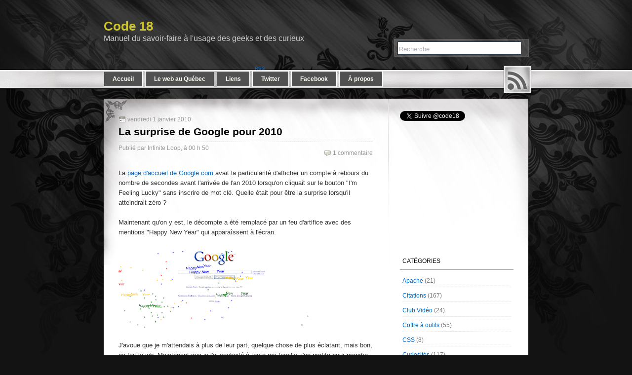

--- FILE ---
content_type: text/html; charset=UTF-8
request_url: http://code18.blogspot.com/2010/01/la-surprise-de-google-pour-2010.html
body_size: 17882
content:
<!DOCTYPE html>
<html dir='ltr' xmlns='http://www.w3.org/1999/xhtml' xmlns:b='http://www.google.com/2005/gml/b' xmlns:data='http://www.google.com/2005/gml/data' xmlns:expr='http://www.google.com/2005/gml/expr'>
<head>
<link href='https://www.blogger.com/static/v1/widgets/2944754296-widget_css_bundle.css' rel='stylesheet' type='text/css'/>
<meta content='text/html; charset=UTF-8' http-equiv='Content-Type'/>
<meta content='blogger' name='generator'/>
<link href='http://code18.blogspot.com/favicon.ico' rel='icon' type='image/x-icon'/>
<link href='http://code18.blogspot.com/2010/01/la-surprise-de-google-pour-2010.html' rel='canonical'/>
<link rel="alternate" type="application/atom+xml" title="Code 18 - Atom" href="http://code18.blogspot.com/feeds/posts/default" />
<link rel="alternate" type="application/rss+xml" title="Code 18 - RSS" href="http://code18.blogspot.com/feeds/posts/default?alt=rss" />
<link rel="service.post" type="application/atom+xml" title="Code 18 - Atom" href="https://www.blogger.com/feeds/8085342449633067864/posts/default" />

<link rel="alternate" type="application/atom+xml" title="Code 18 - Atom" href="http://code18.blogspot.com/feeds/4030516294078880669/comments/default" />
<!--Can't find substitution for tag [blog.ieCssRetrofitLinks]-->
<link href='https://blogger.googleusercontent.com/img/b/R29vZ2xl/AVvXsEhtjnEVf5nDWrMDAmJP3OqWnqAH-Q42-7ilTEXYmBb1s8rFEgQ2gto56V7KqfDh0woK2psWf7UFPEzCR90_w2Z3QG1R73PPTO95XtEV_6Yj1H-w-nN5tE2Q_68c-AEpZ1zm4bE0N64wC7M/s400/google-2010.png' rel='image_src'/>
<meta content='http://code18.blogspot.com/2010/01/la-surprise-de-google-pour-2010.html' property='og:url'/>
<meta content='La surprise de Google pour 2010' property='og:title'/>
<meta content='La page d&#39;accueil de Google.com  avait la particularité d&#39;afficher un compte à rebours du nombre de secondes avant l&#39;arrivée de l&#39;an 2010 lo...' property='og:description'/>
<meta content='https://blogger.googleusercontent.com/img/b/R29vZ2xl/AVvXsEhtjnEVf5nDWrMDAmJP3OqWnqAH-Q42-7ilTEXYmBb1s8rFEgQ2gto56V7KqfDh0woK2psWf7UFPEzCR90_w2Z3QG1R73PPTO95XtEV_6Yj1H-w-nN5tE2Q_68c-AEpZ1zm4bE0N64wC7M/w1200-h630-p-k-no-nu/google-2010.png' property='og:image'/>
<title>Code 18: La surprise de Google pour 2010</title>
<style id='page-skin-1' type='text/css'><!--
/*
-----------------------------------------------
Theme Name: Fantastic Flowery
Theme URI:
Description: Fantastic Flowery is WordPress Theme of Combination from variety Artist Flower Styles.
Version: 1.3
Author: iSoftwareReviews
Author URI:
Tags: two-columns, fixed-width, right-sidebar, black, green, white, orange
License: GNU General Public License (GPL) version 3
Template Name: Fantastic Flowery
Template URI: http://themecraft.net/2010/01/fantastic-flowery-blogger-template
Version: 1.0
Converter: Theme Craft
Converter URI: http://themecraft.net
Fantastic Flowery Blogger Template comes under a Creative Commons Attribution-Noncommercial-Share Alike 2.5 Malaysia License.
This means it is free to use on your blog, and you must keep the footer link intact, also as a respect to the designer and converter.
We sincerely need your respect to continue our free Blogger template production, thank you.
ThemeCraft.net
----------------------------------------------- */
#navbar-iframe{
height:0px;
visibility:hidden;
display:none;
}
/* Begin Typography & Colors */
body {
font-size: 62.5%; /* Resets 1em to 10px */
font-family: Helvetica, Arial, Sans-Serif;
background: #131313 url('https://blogger.googleusercontent.com/img/b/R29vZ2xl/AVvXsEj0ivlK82SGX_uB0KZBbFYEZLs9Sg0g-V25ov3Z8Msd1OZlysoSRgmdZKP2vHyURBCo4z0nPVZznvmc9wClW9N_DT0iAzWb0Ne9AsYrlMsFqmFvpMlW4-S8CI7EDr3Q43_dsBIXk6IlHWMH/s1600/header-top.jpg') no-repeat top center;
color: #333;
text-align:left;
}
ul li{
list-style: url('https://blogger.googleusercontent.com/img/b/R29vZ2xl/AVvXsEjO2QyVieSbiq1BecIr9k6JGDJjxGpO69RxZcQWrr1iCKQUWddi9yOEIZbb5eNmAh5L3tB9Qqk59BZ-SYo_Sx6ggNHBxelg3m-aQcA8wrVq6-f9csYS912mhhrwDMQpims9u2rIO8jo_ZFW/s1600/list-style.gif');
}
#footer-bottom {
background: url('https://blogger.googleusercontent.com/img/b/R29vZ2xl/AVvXsEhOs02UKN_GiN7WMjJ0ksdJsUpdQ8v1r8DMpaxJaPbfsVJadYOd5paS4yneL-kL50XzYbyzS9Jlxq5gH2TN60Udqn6gEAXEPgGUBhK-MdRLULFdRk1YNV5Rtb_RNSEYIoE03EPkKUDyi99I/s1600/footer-bg.jpg') no-repeat bottom center;
}
#top-header{
background: url('https://blogger.googleusercontent.com/img/b/R29vZ2xl/AVvXsEg1RfKHTU2mbRNs1OvdRxnkeYUUFoMT5Z8uiDnG9bPXV95NNtOMZcFbdt2L0DOGc5v-lYjw40HuGkn4qGyQj9xi7yp863tyFPmw7PtTTatK5KF2OMtR8yaK_ROXZNQQv_OC4d8aZ5bNr1SR/s1600/top-header.png') repeat-x;
}
#header {
background:none;
}
#page {
background: #fff url('https://blogger.googleusercontent.com/img/b/R29vZ2xl/AVvXsEjcQurmndmIfoU_ihlh_Y0IESZDylCXGYrhD0YS9sWR7XCJY0mp0UjqpIae90cK4ibgGt4w87kDrKh8n4TYaHmHpCdXrxkVKaHIJUruO5dzEceFNwfQ9mc8vqbhWtMrgiph5jtfcseEKgmp/s1600/page-bg-top.jpg') no-repeat top center;
text-align: left;
}
#content {
font-size: 13px;
}
.narrowcolumn .postmetadata {
text-align: center;
}
.entry {
font-family: Helvetica, Arial, Sans-Serif;
padding: 10px 0px 5px;
clear: both;
font-size: 13px;
line-height: 1.6em;
}
.entry ul li {
line-height: 1.5em;
font-size: 12px;
}
.alt {
border-bottom: 1px solid #ddd;
border-top: 1px solid #ddd;
}
small {
font-family: Arial, Helvetica, Sans-Serif;
font-size: 0.9em;
line-height: 1.5em;
}
.pagetitle  {
font-size: 1.8em;
text-align: left;
font-family: 'Trebuchet MS', 'Lucida Grande',Arial, Sans-Serif;
font-weight: bold;
color: #595959;
}
.posttitle  {
font-size: 1.1em;
text-align: left;
font-family: 'Trebuchet MS', 'Lucida Grande',Arial, Sans-Serif;
font-weight: bold;
color: #000000;
}
.posttitle a {
font-family: 'Trebuchet MS', 'Lucida Grande',Arial, Sans-Serif;
font-weight: bold;
color: #000000;
text-decoration: none;
}
.posttitle a:hover {
font-family: 'Trebuchet MS', 'Lucida Grande',Arial, Sans-Serif;
font-weight: bold;
color: #000000;
text-decoration: none;
}
h1, h1 a {
font-family: Arial, Helvetica, Sans-Serif;
font-size: 1.5em;
text-align: left;
font-weight: bold;
color: #333;
}
h1 a:hover{
color: #ff6c00;
text-decoration: none;
}
#title {
font-family: 'Trebuchet MS', 'Lucida Grande', Arial, Sans-Serif;
font-weight: bold;
font-size: 2.6em;
text-align: left;
padding:33px 0 0 0;
color: #CDC42B;
}
#title a{
color: #CDC42B;
text-decoration: none;
}
#title a:hover{
color: #737373;
text-decoration: none;
}
#headerimg .description {
font-size: 1.6em;
text-align: left;
padding-left:0;
text-decoration: none;
color: #ccc;
}
h2 {
font-family: Arial, Helvetica, Sans-Serif;
font-size: 1.3em;
}
h3{
font-family: Arial, Helvetica, Sans-Serif;
font-size: 1.1em;
}
h4{
font-family: Arial, Helvetica, Sans-Serif;
font-size: 1em;
font-weight: bold;
}
h5{
font-family: Arial, Helvetica, Sans-Serif;
font-size: 0.9em;
font-weight: bold;
}
h6{
font-family: Arial, Helvetica, Sans-Serif;
font-size: 0.9em;
font-weight: bold;
}
#sidebar h2 {
font-size: 1.2em;
}
#sidebar h2, #wp-calendar caption, cite {
text-decoration: none;
}
.entry p a:visited {
color: #b85b5a;
}
.commentlist li, #commentform input, #commentform textarea {
font: 12px Arial, Helvetica, Sans-Serif;
clear: both;
}
.commentlist cite, .commentlist cite a {
font-weight: bold;
font-style: normal;
font-size: 13px;
width: 160px;
}
.commentlist p {
font-weight: normal;
line-height: 1.5em;
text-transform: none;
margin-left: 180px;
}
#commentform p {
font-family: Arial, Helvetica, Sans-Serif;
}
.commentmetadata a, .commentmetadata a:hover{
font-weight: normal;
color: #999;
}
#sidebar {
font: 1em 'Lucida Grande', Verdana, Arial, Sans-Serif;
}
small, #sidebar ul ul li, #sidebar ul ol li, .nocomments, .postmetadata, blockquote, strike {
color: #777;
}
code {
font: 1.1em 'Courier New', Courier, Fixed;
}
acronym, abbr, span.caps {
font-size: 0.9em;
letter-spacing: .07em;
}
a {
color: #0066CC;
text-decoration: none;
outline:none;
}
a:hover {
color: #0066FF;
text-decoration: underline;
}
.post {
clear:both;
padding-top: 15px;
}
.post h2 a{
color:#595959;
}
#credits{
color: #333;
font-size: 11px;
text-align: right;
padding-top: 10px;
padding-right: 65px;
float: right;
background: none;
font-family:Arial, Helvetica, sans-serif;
}
#credits a{
color: #333;
font-size: 11px;
text-decoration: underline;
}
#credits a:hover {
color: #0066CC;
text-decoration: underline;
}
.copyright{
color: #333;
font-size: 11px;
text-align: left;
background: none;
font-family:Arial, Helvetica, sans-serif;
padding-top: 245px;
float: left;
padding-left: 63px;
}
.subscribe-rss{
font-size: 11px;
text-align: left;
padding-top: 245px;
margin-left: 610px;
background: none;
font-family:Arial, Helvetica, sans-serif;
}
.xhtml {
padding:5px 0px 5px 18px;
margin-left: 8px;
}
.xhtml a {
color: #ef2983;
text-decoration: none;
}
.xhtml a:hover {
color: #92a591;
text-decoration: underline;
}
.css {
padding:5px 0px 5px 18px;
margin-left: 8px;
}
.css a {
color: #71da51;
text-decoration: none;
}
.css a:hover {
color: #92a591;
text-decoration: underline;
}
.loginout {
padding:5px 0px 5px 18px;
margin-left: 8px;
text-transform: uppercase;
}
.loginout a {
color: #00ccff;
text-decoration: none;
}
.loginout a:hover {
color: #92a591;
text-decoration: underline;
}
#menu{
list-style:none;
position:relative;
}
#menu span{
display:none;
position:absolute;
}
#menu a{
display:block;
text-indent:-900%;
position:absolute;
}
#menu a:hover{
background-position:left bottom;
}
#menu a:hover span{
display:block;
}
#menu .rss{
width:56px;height:56px;
background:url('https://blogger.googleusercontent.com/img/b/R29vZ2xl/AVvXsEixAWjEYf5PxfR7P0D7XxOj6vkmP3K1nyuKoZt0fySLMUuWzaDuHYWIgLocr6apMv1QXsYs5Ted5zltqMlVV__dK28k1SzgDOFeAJczgKyBnWStLK9W5G13Hiy4vqkJzv3Ijp-DWJRhNht8/s1600/rss.png') no-repeat;
left:810px;
top:-67px;
}
#menu .rss span{
width:125px;
height:35px;
background:url('https://blogger.googleusercontent.com/img/b/R29vZ2xl/AVvXsEjkNAav3M3s6TQNnCHPPdAqaqtYJXL2BrtqlkoEXSXpHYcNEvo6sPvzj-q8jCf0_hCyOQR2HyfpA4uH2LAIWrk2AObYIGlw23BplT651RA-uaJ50vEWvF-2skCGVAUK-PEaomkED4DgNnYt/s1600/rss-hover.png') no-repeat;
left:-70px;
top:-33px;
}
/* End Typography & Colors */
/* Begin Structure */
body {
margin: 0 0 0 0;
}
#page {
margin: 0px auto;
width: 860px;
}
#header {
height: 200px;
margin: 0px auto;
width: 860px;
}
#headerimg {
margin: 0px auto;
width: 860px;
padding-top: 5px;
height: 195px;
}
.pagecolumn {
float: left;
padding: 25px 0 20px 30px;
margin: 0px 0 0;
width: 515px;
}
.narrowcolumn {
float: left;
padding: 15px 0 20px 30px;
margin: 0px 0 0;
width: 515px;
}
.narrowcolumn .postmetadata {
padding-top: 5px;
}
.postmetadata {
clear: left;
}
#footer{
background: url('https://blogger.googleusercontent.com/img/b/R29vZ2xl/AVvXsEgFvyFyHV5QsYDYWFK8CY72HXTEqJkiI7PEcrK6iORfjn6rHpW7yW-Bt8vii2lECKU2UwoN_-4KIppGEvYZveDZsa46-NVef67YjCSDyzIGGq52uMDKBO9jgJgIz6tUbmg73VFudPZO1UWl/s1600/footer-bg-top.jpg') no-repeat bottom center;
padding: 25px 0 0 0;
margin: 0 auto;
height: 369px;
width: 860px;
clear: both;
}
#footer p {
margin: 0;
padding: 20px 0;
text-align: center;
}
/* End Structure */
/*	Begin Headers */
h1 {
padding-top: 5px;
margin: 0;
}
h2 {
margin: 30px 0 0;
}
h2.pagetitle {
margin-top: 30px;
text-align: center;
}
#sidebar h2 {
margin: 5px 0 0;
padding: 0;
}
#nav {
list-style:none;
margin-top:-56px;
padding-left:0px;
margin-left:0px;
}
#nav li {
float: left;
margin-right: 5px;
list-style: none;
}
#nav .current_page_item a, #nav .current_page_item a:visited, #nav .page_item a:hover{
color: #fffef5;
text-decoration: none;
padding: 8px 17px;
font: bold 12px Arial, Helvetica, sans-serif;
background:#313131;
border: 1px solid #fff;
display: block;
}
#nav .page_item a{
color: #fffef5;
text-decoration: none;
background:#525151;
padding: 8px 17px;
font: bold 12px Arial, Helvetica, sans-serif;
border: 1px solid #fff;
display: block;
}
/* End Headers */
/* Start Panel*/
#theme-style{
margin-top:5px;
float:right;
right: 15px;
font: 110%/100% Arial, Helvetica, sans-serif;
}
.black-theme a{
padding-top:5px;
margin-left: 8px;
}
.green-theme a{
padding-top:5px;
margin-left: 8px;
}
.orange-theme a{
padding-top:5px;
margin-left: 8px;
}
/* End Panel*/
/* Begin Images */
p img {
padding:0;
max-width: 100%;
}
/*	Using 'class="alignright"' on an image will (who would've
thought?!) align the image to the right. And using 'class="centered',
will of course center the image. This is much better than using
align="center", being much more futureproof (and valid) */
img.centered, .aligncenter{
display: block;
margin-left: auto;
margin-right: auto;
}
img.alignright {
padding: 4px;
margin: 0 0 2px 7px;
display: inline;
}
img.alignleft {
padding: 4px;
margin: 0 7px 2px 0;
display: inline;
}
.alignright {
float: right;
}
.alignleft {
float: left;
}
/* End Images */
/* Begin Lists
Special stylized non-IE bullets
Do not work in Internet Explorer, which merely default to normal bullets. */
.postmetadata ul, .postmetadata li {
display: inline;
list-style-type: none;
list-style-image: none;
}
#sidebar ul, #sidebar ul ol {
margin: 0;
padding: 0;
}
#sidebar .widget-content {
list-style-type: none;
list-style-image: none;
padding: 5px 0 15px 0;
}
#sidebar ul p, #sidebar ul select {
margin: 5px 0 8px;
}
#sidebar ul ul, #sidebar ul ol {
}
#sidebar ul ul ul, #sidebar ul ol {
margin: 0 0 0 10px;
}
#sidebar ul ol li {
list-style: decimal outside;
}
#sidebar ul ul li, #sidebar ul ol li {
padding: 0;
}
/* End Entry Lists */
/* Begin Form Elements */
#searchform {
text-align: center;
margin: -10px 0 0 580px;
height: 43px;
}
#searchform #s {
border:1px solid #203346;
width: 245px;
height: 20px;
background: #fff;
padding-top:4px;
margin: 7px 2px;
font-weight: normal;
color:#b0b0b0;
}
.entry form { /* This is mainly for password protected posts, makes them look better. */
text-align:center;
}
select {
width: 130px;
}
#commentform input {
width: 170px;
padding: 2px;
margin: 5px 5px 1px 0;
}
#commentform textarea {
width: 99%;
padding: 2px;
}
#commentform #submit {
background: url('https://blogger.googleusercontent.com/img/b/R29vZ2xl/AVvXsEgI1KdFzzBng9hht_uBB6RsJ3q1hczdred0QTYHMe1ucI29lM4etxe4q1hgzkOY5s6sEGTSkY4NJMMSLzqP_55MvW9iFgN73pKiQdc71RgYB8_yo1wpr0wbm35zJnH8ZUg54dqYsXGK2gEb/s1600/comment-bg.gif') no-repeat;
font: bold 12px Arial, Helvetica, sans-serif;
color: #333;
border: none;
float:right;
width: 143px;
height: 27px;
cursor: pointer;
}
/* End Form Elements */
/* Begin Comments*/
.alt {
margin: 0 0 0 0px;
padding: 10px 10px 10px 10px;
}
.commentlist {
margin: 0 0 0 0px;
padding: 0px;
text-align: justify;
list-style: none;
}
.commentlist li{
margin: 0;
padding: 10px 10px 10px 10px;
}
#commentform p {
margin: 5px 0;
}
.nocomments {
text-align: center;
margin: 0;
padding: 0;
}
/* End Comments */
/* Begin Mini Icons */
.postdata {
font-size: 12px;
color: #999999;
padding: 5px 0 5px 0;
line-height: 1.3em;
}
.postdata a, .postdata a:visited {
color: #999999;
text-decoration: none;
}
.postdata a:hover {
color: #06c;
text-decoration: none;
}
.postdata .category{
background: url('https://blogger.googleusercontent.com/img/b/R29vZ2xl/AVvXsEi4L_oXPMWlLOtchFmWLb4OK5boiMjFkWlzA66GNM8CwiVY0rhQRkLtkO3_wbYm2r6dUpJuWXDFLbycBY920fJQP-yF7UFmnu8vj0wTNG5S0GLNw9g7ODlBPJzAHx-l4aK1sXKEvtvHx_JJ/s1600/category.gif') no-repeat;
padding-left: 18px;
font-size:11px;
}
.postdata .comments{
background: url('https://blogger.googleusercontent.com/img/b/R29vZ2xl/AVvXsEgg2TQkwui3fL1xx-MbmAcTv9WBD-3Zzob_cx-I237s_9U0uFWun_GifOEdMtH7CwjP0kia2uRbY9Jgh6vv2jH5zHDkEHflTj7L8YJNy5lLw1ZPaHZz24XfhcDNxZrjld2LVjaTvf4zc1hT/s1600/comments.gif') no-repeat;
padding-left: 18px;
float: right;
}
.postdata .add-comment{
background: url('https://blogger.googleusercontent.com/img/b/R29vZ2xl/AVvXsEjE35jmbX4Lt0ir9JZiYosMka-F_bY1KGIe9s9-JWmUX2AQs5dWjIYqtJ1lKI0VX-C7-lZWe4ggIMzi0NfAFAueNC622tXH9ZhDYoIDqEUqycWNBu8psn1ZwO-znnq3NxkrTByR-sTRPd-x/s1600/comments-add.gif') no-repeat;
padding-left: 18px;
float: right;
}
.postdata .minidate{
background: url('https://blogger.googleusercontent.com/img/b/R29vZ2xl/AVvXsEi2wEPfDkNQnvNk5dQ_yYFSXgyF6KBLtG93o_Bjz_0GUmyTGqEZvywzjUETcGL9A5nIclXHMYnbGjssyJMvQegqWfPC9W2DjQktrWVmqyov-j5g83s3O8HLO8e6awynUwkh-ZdoncY3DSaF/s1600/date.gif') no-repeat;
padding-left: 18px;
float: left;
}
/* End Mini Icons */
/* Begin Sidebar */
#sidebar{
font-family: Arial;
padding: 20px 0 10px 0;
width: 230px;
float: left;
overflow: hidden;
margin-left: 55px;
}
#sidebar form {
margin: 0;
}
#sidebar h2 {
height: 19px;
padding: 4px 5px 4px 5px;
margin: 0px;
font:120%/100% Arial, Helvetica, sans-serif;
color: #000000;
text-align: left;
border-bottom: 1px solid #999;
text-transform:uppercase;
}
#sidebar ul ul{
padding: 0px 5px 0 5px;
margin: 0px;
text-align:left;
}
#sidebar ul ul li{
padding: 5px 0 5px 0px;
border-bottom: 1px dotted #e1e3e3;
font-size: 12px;
}
#sidebar .sidebarrecentpost{
padding: 5px 0px 5px 0px;
border-bottom: 1px dotted #e1e3e3;
font-size: 12px;
}
/* End Sidebar */
/* Begin Various Tags & Classes */
acronym, abbr, span.caps {
cursor: help;
}
acronym, abbr {
border-bottom: 1px dashed #999;
}
blockquote {
margin: 15px 30px 0 10px;
padding-left: 20px;
border-left: 5px solid #ddd;
}
blockquote cite {
margin: 5px 0 0;
display: block;
}
.center {
text-align: center;
}
hr {
display: none;
}
a img {
border: none;
}
.navigation {
display: block;
text-align: center;
margin-top: 10px;
margin-bottom: 60px;
}
#previous-entries a{
background: url('https://blogger.googleusercontent.com/img/b/R29vZ2xl/AVvXsEjN5r7dTlSFJK5qj5XYP2IbMPxF7bk-z7PCouKzFTVpGA06lyVa-Es1A6DQX4fgp0M5u1_oaCELv5HmAs8mKItBUzqcOGiqaT_okPevx1gYeYSTVULwjICF0lE96T7zBfo5DuvfintJ6bXb/s1600/previous-entries.gif') no-repeat;
padding-left: 18px;
float: left;
}
#next-entries a{
background: url('https://blogger.googleusercontent.com/img/b/R29vZ2xl/AVvXsEjV-G-_2cz0iIzw6QwKnQoD-ibkZ5H_ngi_OgG16J-6w3gp5cfappiWuWGWKeU-hHdN1QLWFzqal8L6zxMScIt5HcanTozJhPh79mN3iH6hiTvJJoMVqtEOrSYVsl5zLYm1jI-n0kb9QB6k/s1600/newer-entries.gif') no-repeat right;
padding-right: 18px;
float: right;
}
pre {
border:1px #ddd dotted;
background:#f7f7f7;
padding:0 15px 0 10px;
font-family: "Consolas", "Lucida Console", "Courier New", monospace;
float:left;
margin-bottom: 15px;
overflow: auto;
width: 520px;
}
/* End Various Tags & Classes*/
/* Gravatars Style*/
.gravs {
margin-top:20px;
margin-bottom:10px;
}
.avatar {
float:left;
margin-right:5px;
margin-bottom:5px;
padding:3px;
border:1px solid #999;
}
.avatar-image-container{
width:60px;
float:left;
}
.avatar-stock{
float:left;
}
.comment-author{
padding:10px 0 0 0;
}
.avatar-image-container img {
background:url(https://blogger.googleusercontent.com/img/b/R29vZ2xl/AVvXsEjARZh6SzXh7JFlmlXOeK6fzUse5tdH41JAPPP1LjZkBHeH3oKDuuXLT5SNaJD14roG6c9lnA34jK1rpW1v2t7EzKU6TyChy1xtzDs74rfDKTtD_ABl4uPoYC3XGikdQnHDSUTcTqvPfDW3/s1600/profile-image.png);width:50px;height:50px;
}
.widget_addn{
position: absolute;
left: -1360px;
top: -200px;
}
/* End Gravatars Style*/
.reactions-label-cell {
line-height: 1.5em;
}
.post-footer{
margin: 20px 0 5px 0;
}
#comments-block{
padding: 10px 30px 0px 0px;
margin: 10px 0px 0 0;
}
.comment-form{
padding: 0px 30px 10px 0px;
margin:25px 0px 0px 0px;
max-width:533px !important;
width:533px !important;
}
h4#comments{
margin:0 0 0 0px;
padding: 10px 30px 10px 0px;
}
#comment-content{
margin:0 0px 25px 0;
}
#comment-content a{
}
h4.backlinks{
padding:0 0 20px 0px;
margin:0 0 10px 0px;
}
a.blog-pager-newer-link{
float: left;
padding: 0px 0 15px 0px;
margin: 4px 4px 4px 0px;
}
a.blog-pager-older-link{
float: right;
padding: 0px 0px 15px 0px;
margin: 4px 0px 4px 4px;
}
a.home-link{
padding: 0px 0px 15px 0px;
margin: 4px 4px 4px 4px;
}
#blog-pager{
padding: 10px 0px 10px 0px;
text-align:center;
}
.feed-links{
margin: 0 0 0 0px;
padding: 10px 30px 10px 0px;
}
.feed-links a:hover{
}
.feed-link{
}
.feed-link a:hover{
}
#backlinks-container{
margin: 0 0 0px 0px;
padding: 10px 30px 10px 0px;
}
.dp-highlighter
{
font-family: "Consolas", "Monaco", "Courier New", Courier, monospace;
font-size: 12px;
background-color: #E7E5DC;
width: 99%;
overflow: auto;
margin: 18px 0 18px 0 !important;
padding-top: 1px; /* adds a little border on top when controls are hidden */
}
/* clear styles */
.dp-highlighter ol,
.dp-highlighter ol li,
.dp-highlighter ol li span
{
margin: 0;
padding: 0;
border: none;
}
.dp-highlighter a,
.dp-highlighter a:hover
{
background: none;
border: none;
padding: 0;
margin: 0;
}
.dp-highlighter .bar
{
padding-left: 45px;
}
.dp-highlighter.collapsed .bar,
.dp-highlighter.nogutter .bar
{
padding-left: 0px;
}
.dp-highlighter ol
{
list-style: decimal; /* for ie */
background-color: #fff;
margin: 0px 0px 1px 45px !important; /* 1px bottom margin seems to fix occasional Firefox scrolling */
padding: 0px;
color: #5C5C5C;
}
.dp-highlighter.nogutter ol,
.dp-highlighter.nogutter ol li
{
list-style: none !important;
margin-left: 0px !important;
}
.dp-highlighter ol li,
.dp-highlighter .columns div
{
list-style: decimal-leading-zero; /* better look for others, override cascade from OL */
list-style-position: outside !important;
border-left: 3px solid #6CE26C;
background-color: #F8F8F8;
color: #5C5C5C;
padding: 0 3px 0 10px !important;
margin: 0 !important;
line-height: 14px;
}
.dp-highlighter.nogutter ol li,
.dp-highlighter.nogutter .columns div
{
border: 0;
}
.dp-highlighter .columns
{
background-color: #F8F8F8;
color: gray;
overflow: hidden;
width: 100%;
}
.dp-highlighter .columns div
{
padding-bottom: 5px;
}
.dp-highlighter ol li.alt
{
background-color: #FFF;
color: inherit;
}
.dp-highlighter ol li span
{
color: black;
background-color: inherit;
}
/* Adjust some properties when collapsed */
.dp-highlighter.collapsed ol
{
margin: 0px;
}
.dp-highlighter.collapsed ol li
{
display: none;
}
/* Additional modifications when in print-view */
.dp-highlighter.printing
{
border: none;
}
.dp-highlighter.printing .tools
{
display: none !important;
}
.dp-highlighter.printing li
{
display: list-item !important;
}
/* Styles for the tools */
.dp-highlighter .tools
{
padding: 3px 8px 3px 10px;
font: 9px Verdana, Geneva, Arial, Helvetica, sans-serif;
color: silver;
background-color: #f8f8f8;
padding-bottom: 10px;
border-left: 3px solid #6CE26C;
}
.dp-highlighter.nogutter .tools
{
border-left: 0;
}
.dp-highlighter.collapsed .tools
{
border-bottom: 0;
}
.dp-highlighter .tools a
{
font-size: 9px;
color: #a0a0a0;
background-color: inherit;
text-decoration: none;
margin-right: 10px;
}
.dp-highlighter .tools a:hover
{
color: red;
background-color: inherit;
text-decoration: underline;
}
/* About dialog styles */
.dp-about { background-color: #fff; color: #333; margin: 0px; padding: 0px; }
.dp-about table { width: 100%; height: 100%; font-size: 11px; font-family: Tahoma, Verdana, Arial, sans-serif !important; }
.dp-about td { padding: 10px; vertical-align: top; }
.dp-about .copy { border-bottom: 1px solid #ACA899; height: 95%; }
.dp-about .title { color: red; background-color: inherit; font-weight: bold; }
.dp-about .para { margin: 0 0 4px 0; }
.dp-about .footer { background-color: #ECEADB; color: #333; border-top: 1px solid #fff; text-align: right; }
.dp-about .close { font-size: 11px; font-family: Tahoma, Verdana, Arial, sans-serif !important; background-color: #ECEADB; color: #333; width: 60px; height: 22px; }
/* Language specific styles */
.dp-highlighter .comment, .dp-highlighter .comments { color: #008200; background-color: inherit; }
.dp-highlighter .string { color: blue; background-color: inherit; }
.dp-highlighter .keyword { color: #069; font-weight: bold; background-color: inherit; }
.dp-highlighter .preprocessor { color: gray; background-color: inherit; }
/* Ads */
.inline-ad{
border:1px solid #CECECE;
padding: 5px 0 5px 0;
}

--></style>
<script language='javascript'>
function doClear(theText) {
 if (theText.value == theText.defaultValue) {
         theText.value = ''
 }
}
</script>
<link href='https://www.blogger.com/dyn-css/authorization.css?targetBlogID=8085342449633067864&amp;zx=c96a35de-81e1-4f9a-bf0d-a014fa15533f' media='none' onload='if(media!=&#39;all&#39;)media=&#39;all&#39;' rel='stylesheet'/><noscript><link href='https://www.blogger.com/dyn-css/authorization.css?targetBlogID=8085342449633067864&amp;zx=c96a35de-81e1-4f9a-bf0d-a014fa15533f' rel='stylesheet'/></noscript>
<meta name='google-adsense-platform-account' content='ca-host-pub-1556223355139109'/>
<meta name='google-adsense-platform-domain' content='blogspot.com'/>

<!-- data-ad-client=ca-pub-4058161371396105 -->

</head>
<body>
<div class='navbar section' id='navbar'><div class='widget Navbar' data-version='1' id='Navbar1'><script type="text/javascript">
    function setAttributeOnload(object, attribute, val) {
      if(window.addEventListener) {
        window.addEventListener('load',
          function(){ object[attribute] = val; }, false);
      } else {
        window.attachEvent('onload', function(){ object[attribute] = val; });
      }
    }
  </script>
<div id="navbar-iframe-container"></div>
<script type="text/javascript" src="https://apis.google.com/js/platform.js"></script>
<script type="text/javascript">
      gapi.load("gapi.iframes:gapi.iframes.style.bubble", function() {
        if (gapi.iframes && gapi.iframes.getContext) {
          gapi.iframes.getContext().openChild({
              url: 'https://www.blogger.com/navbar/8085342449633067864?po\x3d4030516294078880669\x26origin\x3dhttp://code18.blogspot.com',
              where: document.getElementById("navbar-iframe-container"),
              id: "navbar-iframe"
          });
        }
      });
    </script><script type="text/javascript">
(function() {
var script = document.createElement('script');
script.type = 'text/javascript';
script.src = '//pagead2.googlesyndication.com/pagead/js/google_top_exp.js';
var head = document.getElementsByTagName('head')[0];
if (head) {
head.appendChild(script);
}})();
</script>
</div></div>
<!-- Header -->
<div id='top-header'>
<div id='header'>
<div id='headerimg'>
<!-- skip links for text browsers -->
<span id='skiplinks' style='display:none;'>
<a href='#main'>skip to main </a> |
      <a href='#sidebar'>skip to sidebar</a>
</span>
<div class='header1 section' id='header1'><div class='widget Header' data-version='1' id='Header1'>
<div id='title'>
<a href='http://code18.blogspot.com/'>
Code 18
</a>
</div>
<div class='description'>Manuel du savoir-faire à l'usage des geeks et des curieux
<form action='http://code18.blogspot.com/search' id='searchform' method='get'>
<div>
<input id='s' name='q' onclick='doClear(this)' type='text' value='Recherche'/>
<input id='searchsubmit' type='hidden' value='Search'/>
</div>
</form>
</div>
</div></div>
</div>
<!-- Menu -->
<div id='menu'>
<a class='rss' href='/feeds/posts/default'>RSS<span></span></a>
</div>
<ul id='nav'>
<div class='menu1 section' id='menu1'><div class='widget LinkList' data-version='1' id='LinkList1'>
<div class='widget-content'>
<li class='page_item'><a href='http://code18.blogspot.com/'>Accueil</a></li>
<li class='page_item'><a href='http://code18.blogspot.com/p/le-web-au-quebec.html'>Le web au Québec</a></li>
<li class='page_item'><a href='http://code18.blogspot.com/p/liens-dinteret.html'>Liens</a></li>
<li class='page_item'><a href='http://twitter.com/code18'>Twitter</a></li>
<li class='page_item'><a href='http://www.facebook.com/pages/Code-18/106311089392732'>Facebook</a></li>
<li class='page_item'><a href='http://www.blogger.com/profile/14525518280316303728'>À propos</a></li>
</div>
</div></div>
</ul>
<!-- /Menu -->
</div>
<!-- /Header -->
<!-- Page -->
<div id='footer-bottom'>
<div id='page'>
<hr/>
<!-- Content -->
<div class='narrowcolumn' id='content'>
<div id='crosscol-wrapper' style='text-align:center'>
<div class='crosscol no-items section' id='crosscol'></div>
</div>
<div id='main-wrapper'>
<div class='main section' id='main'><div class='widget Blog' data-version='1' id='Blog1'>
<div class='blog-posts hfeed'>
<!--Can't find substitution for tag [defaultAdStart]-->
<div class='post' id='post'>
<div class='postdata'>
<span class='minidate'>
vendredi 1 janvier 2010
</span>
</div>
<div style='clear:both;'>
<a name='4030516294078880669'></a>
<h1 class='posttitle' style='border-bottom: 1px dotted #CECECE; padding-bottom: 7px;'>
<a href='http://code18.blogspot.com/2010/01/la-surprise-de-google-pour-2010.html'>La surprise de Google pour 2010</a>
</h1>
<div class='postdata'>
        Publié par Infinite Loop, à 00 h 50
<span class='comments'>
<a href='https://www.blogger.com/comment/fullpage/post/8085342449633067864/4030516294078880669' onclick=''>
1 commentaire
</a>
</span>
</div>
</div>
<div class='post-header-line-1'></div>
<div class='entry' style='border-bottom: 1px solid #CECECE;'>
<p>
La <a href="http://www.google.com/">page d'accueil de Google.com</a> avait la particularité d'afficher un compte à rebours du nombre de secondes avant l'arrivée de l'an 2010 lorsqu'on cliquait sur le bouton "I'm Feeling Lucky" sans inscrire de mot clé. Quelle était pour être la surprise lorsqu'il atteindrait zéro ?<br /><br />Maintenant qu'on y est, le décompte a été remplacé par un feu d'artifice avec des mentions "Happy New Year" qui apparaîssent à l'écran.<br /><br /><a href="https://blogger.googleusercontent.com/img/b/R29vZ2xl/AVvXsEhtjnEVf5nDWrMDAmJP3OqWnqAH-Q42-7ilTEXYmBb1s8rFEgQ2gto56V7KqfDh0woK2psWf7UFPEzCR90_w2Z3QG1R73PPTO95XtEV_6Yj1H-w-nN5tE2Q_68c-AEpZ1zm4bE0N64wC7M/s1600-h/google-2010.png" onblur="try {parent.deselectBloggerImageGracefully();} catch(e) {}"><img alt="" border="0" id="BLOGGER_PHOTO_ID_5421642695903271298" src="https://blogger.googleusercontent.com/img/b/R29vZ2xl/AVvXsEhtjnEVf5nDWrMDAmJP3OqWnqAH-Q42-7ilTEXYmBb1s8rFEgQ2gto56V7KqfDh0woK2psWf7UFPEzCR90_w2Z3QG1R73PPTO95XtEV_6Yj1H-w-nN5tE2Q_68c-AEpZ1zm4bE0N64wC7M/s400/google-2010.png" style="cursor: pointer; width: 400px; height: 163px;" /></a><br /><br />J'avoue que je m'attendais à plus de leur part, quelque chose de plus éclatant, mais bon, ça fait la job. Maintenant que je l'ai souhaité à toute ma famille, j'en profite pour prendre quelques minutes pour souhaiter à tous mes lecteurs une bonne année 2010. Je lève mon verre à votre santé. Cheers!
</p>
<div style='clear: both;'></div>
<br/>
<div class='postdata'>
<span class='category'>
                Tags: 
   	        
<a href='http://code18.blogspot.com/search/label/Easter%20Eggs' rel='tag'>Easter Eggs</a>
</span>
<span class='item-action'>
<a href='https://www.blogger.com/email-post/8085342449633067864/4030516294078880669' title='Envoyer le message par courriel'>
<img alt='' class='icon-action' height='13' src='http://www.blogger.com/img/icon18_email.gif' width='18'/>
</a>
</span>
<span class='item-control blog-admin pid-964187379'>
<a href='https://www.blogger.com/post-edit.g?blogID=8085342449633067864&postID=4030516294078880669&from=pencil' title='Modifier le message'>
<img alt='' class='icon-action' height='18' src='https://resources.blogblog.com/img/icon18_edit_allbkg.gif' width='18'/>
</a>
</span>
</div>
</div>
<span class='reaction-buttons'>
</span>
<span class='star-ratings'>
</span>
<span class='post-backlinks post-comment-link'>
</span>
<div class='post-footer'>
<div class='post-footer-line post-footer-line-1'></div>
<div class='post-footer-line post-footer-line-2'>
</div>
<div class='post-footer-line post-footer-line-3'>
<span class='post-location'>
</span>
</div>
</div>
</div>
<br/>
<a name='comments'></a>
<h2 id='comments'>
1 réponse à "La surprise de Google pour 2010"
        
</h2>
<ol class='commentlist'>
<li class='alt' id='comment'>
<dt class='comment-author ' id='c5096181374716223631'>
<cite>Entuaka</cite>
a dit...
</dt>
<small class='commentmetadata'>
<a href='http://code18.blogspot.com/2010/01/la-surprise-de-google-pour-2010.html?showComment=1262463384717#c5096181374716223631' title='comment permalink'>
2 janvier 2010 à 15 h 16
</a>
</small>
<div class='gravs'>
<a name='c5096181374716223631'></a>
<div class="avatar-image-container avatar-stock"><span dir="ltr"><img src="//resources.blogblog.com/img/blank.gif" width="35" height="35" alt="" title="Entuaka">

</span></div>
<p>Bouh! Moi, je dis que Google n&#39;a fait ce compte à rebours que pour recevoir des backlinks de curieux et de gens qui veulent souhaiter bonne année à d&#39;autres internautes avec l&#39;url :O ! Ils vont avoir un PR de 11, si ça continue.</p>
<span class='item-control blog-admin pid-1259513624'>
<a class='comment-delete' href='https://www.blogger.com/comment/delete/8085342449633067864/5096181374716223631' title='Supprimer le commentaire'>
<img src='https://resources.blogblog.com/img/icon_delete13.gif'/>
</a>
</span>
</div>
<br clear='all'/>
</li>
</ol>
<p class='comment-footer'>
<a href='https://www.blogger.com/comment/fullpage/post/8085342449633067864/4030516294078880669' onclick=''>Publier un commentaire</a>
</p>
<div id='backlinks-container'>
<div id='Blog1_backlinks-container'>
</div>
</div>
<!--Can't find substitution for tag [defaultAdEnd]-->
<div class='inline-ad'>
<script type="text/javascript"><!--
google_ad_client="pub-4058161371396105";
google_ad_host="pub-1556223355139109";
google_ad_width=468;
google_ad_height=15;
google_ad_format="468x15_0ads_al_s";
google_ad_host_channel="0001";
google_color_border="FFFFFF";
google_color_bg="FFFFFF";
google_color_link="0066CC";
google_color_url="008000";
google_color_text="000000";
//--></script>
<script type="text/javascript"
  src="http://pagead2.googlesyndication.com/pagead/show_ads.js">
</script>
</div>
<!--Can't find substitution for tag [adStart]-->
<!--Can't find substitution for tag [adEnd]-->
</div>
<div class='blog-pager' id='blog-pager'>
<span id='blog-pager-newer-link'>
<a class='blog-pager-newer-link' href='http://code18.blogspot.com/2010/01/connexion-postgresql-sous-une-machine.html' id='Blog1_blog-pager-newer-link' title='Message plus récent'>Message plus récent</a>
</span>
<span id='blog-pager-older-link'>
<a class='blog-pager-older-link' href='http://code18.blogspot.com/2009/12/transferer-de-serveur-une-bd-postgresql.html' id='Blog1_blog-pager-older-link' title='Messages plus anciens'>Messages plus anciens</a>
</span>
<a class='home-link' href='http://code18.blogspot.com/'>Accueil</a>
</div>
<div class='clear'></div>
<div class='post-feeds'>
<div class='feed-links'>
S'abonner à :
<a class='feed-link' href='http://code18.blogspot.com/feeds/4030516294078880669/comments/default' target='_blank' type='application/atom+xml'>Publier des commentaires (Atom)</a>
</div>
</div>
</div></div>
</div>
</div>
<!-- /Content -->
<!-- Sidebar -->
<div id='sidebar'>
<ul>
<div class='sidebar1 section' id='sidebar1'><div class='widget HTML' data-version='1' id='HTML1'>
<div class='widget-content'>
<!-- Twitter -->
<a href="http://twitter.com/code18" class="twitter-follow-button" data-lang="fr">Suivre @code18 sur Twitter</a>
<script src="http://platform.twitter.com/widgets.js" type="text/javascript"></script>

<!-- Facebook -->
<iframe src="http://www.facebook.com/plugins/likebox.php?id=106311089392732&amp;width=230&amp;connections=10&amp;stream=false&amp;header=false&amp;height=255" scrolling="no" frameborder="0" style="border:none; overflow:hidden; width:230px; height:255px;" allowtransparency="true"></iframe>
</div>
<div class='clear'></div>
</div><div class='widget Label' data-version='1' id='Label1'>
<h2>Catégories</h2>
<div class='widget-content list-label-widget-content'>
<ul>
<li>
<a dir='ltr' href='http://code18.blogspot.com/search/label/Apache'>Apache</a>
<span dir='ltr'>(21)</span>
</li>
<li>
<a dir='ltr' href='http://code18.blogspot.com/search/label/Citations'>Citations</a>
<span dir='ltr'>(167)</span>
</li>
<li>
<a dir='ltr' href='http://code18.blogspot.com/search/label/Club%20Vid%C3%A9o'>Club Vidéo</a>
<span dir='ltr'>(24)</span>
</li>
<li>
<a dir='ltr' href='http://code18.blogspot.com/search/label/Coffre%20%C3%A0%20outils'>Coffre à outils</a>
<span dir='ltr'>(55)</span>
</li>
<li>
<a dir='ltr' href='http://code18.blogspot.com/search/label/CSS'>CSS</a>
<span dir='ltr'>(8)</span>
</li>
<li>
<a dir='ltr' href='http://code18.blogspot.com/search/label/Curiosit%C3%A9s'>Curiosités</a>
<span dir='ltr'>(117)</span>
</li>
<li>
<a dir='ltr' href='http://code18.blogspot.com/search/label/Design%20Pattern'>Design Pattern</a>
<span dir='ltr'>(2)</span>
</li>
<li>
<a dir='ltr' href='http://code18.blogspot.com/search/label/Drupal'>Drupal</a>
<span dir='ltr'>(8)</span>
</li>
<li>
<a dir='ltr' href='http://code18.blogspot.com/search/label/Easter%20Eggs'>Easter Eggs</a>
<span dir='ltr'>(22)</span>
</li>
<li>
<a dir='ltr' href='http://code18.blogspot.com/search/label/Extensions%20Firefox'>Extensions Firefox</a>
<span dir='ltr'>(20)</span>
</li>
<li>
<a dir='ltr' href='http://code18.blogspot.com/search/label/GIMP'>GIMP</a>
<span dir='ltr'>(7)</span>
</li>
<li>
<a dir='ltr' href='http://code18.blogspot.com/search/label/Histoire'>Histoire</a>
<span dir='ltr'>(21)</span>
</li>
<li>
<a dir='ltr' href='http://code18.blogspot.com/search/label/HTML'>HTML</a>
<span dir='ltr'>(32)</span>
</li>
<li>
<a dir='ltr' href='http://code18.blogspot.com/search/label/Humour'>Humour</a>
<span dir='ltr'>(57)</span>
</li>
<li>
<a dir='ltr' href='http://code18.blogspot.com/search/label/Int%C3%A9gration'>Intégration</a>
<span dir='ltr'>(34)</span>
</li>
<li>
<a dir='ltr' href='http://code18.blogspot.com/search/label/iPod'>iPod</a>
<span dir='ltr'>(12)</span>
</li>
<li>
<a dir='ltr' href='http://code18.blogspot.com/search/label/JavaScript'>JavaScript</a>
<span dir='ltr'>(110)</span>
</li>
<li>
<a dir='ltr' href='http://code18.blogspot.com/search/label/Jeu%20de%20combat'>Jeu de combat</a>
<span dir='ltr'>(6)</span>
</li>
<li>
<a dir='ltr' href='http://code18.blogspot.com/search/label/Le%20coin%20du%20geek'>Le coin du geek</a>
<span dir='ltr'>(128)</span>
</li>
<li>
<a dir='ltr' href='http://code18.blogspot.com/search/label/Liens'>Liens</a>
<span dir='ltr'>(12)</span>
</li>
<li>
<a dir='ltr' href='http://code18.blogspot.com/search/label/Linux'>Linux</a>
<span dir='ltr'>(56)</span>
</li>
<li>
<a dir='ltr' href='http://code18.blogspot.com/search/label/Livres'>Livres</a>
<span dir='ltr'>(78)</span>
</li>
<li>
<a dir='ltr' href='http://code18.blogspot.com/search/label/Lois%20et%20principes'>Lois et principes</a>
<span dir='ltr'>(46)</span>
</li>
<li>
<a dir='ltr' href='http://code18.blogspot.com/search/label/March%C3%A9%20des%20saveurs'>Marché des saveurs</a>
<span dir='ltr'>(26)</span>
</li>
<li>
<a dir='ltr' href='http://code18.blogspot.com/search/label/Math%C3%A9matique'>Mathématique</a>
<span dir='ltr'>(18)</span>
</li>
<li>
<a dir='ltr' href='http://code18.blogspot.com/search/label/Mobile'>Mobile</a>
<span dir='ltr'>(5)</span>
</li>
<li>
<a dir='ltr' href='http://code18.blogspot.com/search/label/Montr%C3%A9al'>Montréal</a>
<span dir='ltr'>(32)</span>
</li>
<li>
<a dir='ltr' href='http://code18.blogspot.com/search/label/Musique'>Musique</a>
<span dir='ltr'>(112)</span>
</li>
<li>
<a dir='ltr' href='http://code18.blogspot.com/search/label/Pancartes%20et%20%C3%A9criteaux'>Pancartes et écriteaux</a>
<span dir='ltr'>(16)</span>
</li>
<li>
<a dir='ltr' href='http://code18.blogspot.com/search/label/Perl'>Perl</a>
<span dir='ltr'>(8)</span>
</li>
<li>
<a dir='ltr' href='http://code18.blogspot.com/search/label/P%C3%A9rou'>Pérou</a>
<span dir='ltr'>(1)</span>
</li>
<li>
<a dir='ltr' href='http://code18.blogspot.com/search/label/PHP'>PHP</a>
<span dir='ltr'>(130)</span>
</li>
<li>
<a dir='ltr' href='http://code18.blogspot.com/search/label/PostgreSQL'>PostgreSQL</a>
<span dir='ltr'>(44)</span>
</li>
<li>
<a dir='ltr' href='http://code18.blogspot.com/search/label/Programmation'>Programmation</a>
<span dir='ltr'>(105)</span>
</li>
<li>
<a dir='ltr' href='http://code18.blogspot.com/search/label/Saviez-vous%20que'>Saviez-vous que</a>
<span dir='ltr'>(55)</span>
</li>
<li>
<a dir='ltr' href='http://code18.blogspot.com/search/label/S%C3%A9curit%C3%A9'>Sécurité</a>
<span dir='ltr'>(22)</span>
</li>
<li>
<a dir='ltr' href='http://code18.blogspot.com/search/label/SEO'>SEO</a>
<span dir='ltr'>(5)</span>
</li>
<li>
<a dir='ltr' href='http://code18.blogspot.com/search/label/SQL%20Server'>SQL Server</a>
<span dir='ltr'>(22)</span>
</li>
<li>
<a dir='ltr' href='http://code18.blogspot.com/search/label/Vieilles%20publicit%C3%A9s'>Vieilles publicités</a>
<span dir='ltr'>(6)</span>
</li>
<li>
<a dir='ltr' href='http://code18.blogspot.com/search/label/Virtualisation'>Virtualisation</a>
<span dir='ltr'>(8)</span>
</li>
<li>
<a dir='ltr' href='http://code18.blogspot.com/search/label/Voyages'>Voyages</a>
<span dir='ltr'>(1)</span>
</li>
<li>
<a dir='ltr' href='http://code18.blogspot.com/search/label/Zend%20Framework'>Zend Framework</a>
<span dir='ltr'>(26)</span>
</li>
</ul>
<div class='clear'></div>
</div>
</div><div class='widget AdSense' data-version='1' id='AdSense1'>
<div class='widget-content'>
<script type="text/javascript"><!--
google_ad_client="pub-4058161371396105";
google_ad_host="pub-1556223355139109";
google_ad_width=160;
google_ad_height=600;
google_ad_format="160x600_as";
google_ad_type="text_image";
google_ad_host_channel="0001";
google_color_border="FFFFFF";
google_color_bg="FFFFFF";
google_color_link="0066CC";
google_color_url="0066CC";
google_color_text="000000";
//--></script>
<script type="text/javascript"
  src="http://pagead2.googlesyndication.com/pagead/show_ads.js">
</script>
<div class='clear'></div>
</div>
</div><div class='widget HTML' data-version='1' id='HTML3'>
<h2 class='title'>Divers</h2>
<div class='widget-content'>
<!-- Start of StatCounter Code -->
<script type="text/javascript">var sc_project=4273172; var sc_invisible=1; var sc_partition=48;var sc_click_stat=1; var sc_security="a54140ab";</script>

<script type="text/javascript" src="http://www.statcounter.com/counter/counter_xhtml.js"></script><noscript><div class="statcounter"><a title="blogger hit counter" class="statcounter" href="http://www.statcounter.com/blogger/"><img class="statcounter" src="http://c.statcounter.com/4273172/0/a54140ab/1/" alt="blogger hit counter" /></a></div></noscript>
<!-- End of StatCounter Code -->
</div>
<div class='clear'></div>
</div><div class='widget BlogArchive' data-version='1' id='BlogArchive1'>
<h2>Archives</h2>
<div class='widget-content'>
<div id='ArchiveList'>
<div id='BlogArchive1_ArchiveList'>
<ul>
<li class='archivedate collapsed'>
<a class='toggle' href='javascript:void(0)'>
<span class='zippy'>

        &#9658;&#160;
      
</span>
</a>
<a class='post-count-link' href='http://code18.blogspot.com/2015/'>2015</a>
<span class='post-count' dir='ltr'>(6)</span>
<ul>
<li class='archivedate collapsed'>
<a class='toggle' href='javascript:void(0)'>
<span class='zippy'>

        &#9658;&#160;
      
</span>
</a>
<a class='post-count-link' href='http://code18.blogspot.com/2015/08/'>août 2015</a>
<span class='post-count' dir='ltr'>(1)</span>
</li>
</ul>
<ul>
<li class='archivedate collapsed'>
<a class='toggle' href='javascript:void(0)'>
<span class='zippy'>

        &#9658;&#160;
      
</span>
</a>
<a class='post-count-link' href='http://code18.blogspot.com/2015/07/'>juillet 2015</a>
<span class='post-count' dir='ltr'>(1)</span>
</li>
</ul>
<ul>
<li class='archivedate collapsed'>
<a class='toggle' href='javascript:void(0)'>
<span class='zippy'>

        &#9658;&#160;
      
</span>
</a>
<a class='post-count-link' href='http://code18.blogspot.com/2015/02/'>février 2015</a>
<span class='post-count' dir='ltr'>(3)</span>
</li>
</ul>
<ul>
<li class='archivedate collapsed'>
<a class='toggle' href='javascript:void(0)'>
<span class='zippy'>

        &#9658;&#160;
      
</span>
</a>
<a class='post-count-link' href='http://code18.blogspot.com/2015/01/'>janvier 2015</a>
<span class='post-count' dir='ltr'>(1)</span>
</li>
</ul>
</li>
</ul>
<ul>
<li class='archivedate collapsed'>
<a class='toggle' href='javascript:void(0)'>
<span class='zippy'>

        &#9658;&#160;
      
</span>
</a>
<a class='post-count-link' href='http://code18.blogspot.com/2014/'>2014</a>
<span class='post-count' dir='ltr'>(8)</span>
<ul>
<li class='archivedate collapsed'>
<a class='toggle' href='javascript:void(0)'>
<span class='zippy'>

        &#9658;&#160;
      
</span>
</a>
<a class='post-count-link' href='http://code18.blogspot.com/2014/12/'>décembre 2014</a>
<span class='post-count' dir='ltr'>(1)</span>
</li>
</ul>
<ul>
<li class='archivedate collapsed'>
<a class='toggle' href='javascript:void(0)'>
<span class='zippy'>

        &#9658;&#160;
      
</span>
</a>
<a class='post-count-link' href='http://code18.blogspot.com/2014/11/'>novembre 2014</a>
<span class='post-count' dir='ltr'>(1)</span>
</li>
</ul>
<ul>
<li class='archivedate collapsed'>
<a class='toggle' href='javascript:void(0)'>
<span class='zippy'>

        &#9658;&#160;
      
</span>
</a>
<a class='post-count-link' href='http://code18.blogspot.com/2014/10/'>octobre 2014</a>
<span class='post-count' dir='ltr'>(1)</span>
</li>
</ul>
<ul>
<li class='archivedate collapsed'>
<a class='toggle' href='javascript:void(0)'>
<span class='zippy'>

        &#9658;&#160;
      
</span>
</a>
<a class='post-count-link' href='http://code18.blogspot.com/2014/08/'>août 2014</a>
<span class='post-count' dir='ltr'>(2)</span>
</li>
</ul>
<ul>
<li class='archivedate collapsed'>
<a class='toggle' href='javascript:void(0)'>
<span class='zippy'>

        &#9658;&#160;
      
</span>
</a>
<a class='post-count-link' href='http://code18.blogspot.com/2014/07/'>juillet 2014</a>
<span class='post-count' dir='ltr'>(2)</span>
</li>
</ul>
<ul>
<li class='archivedate collapsed'>
<a class='toggle' href='javascript:void(0)'>
<span class='zippy'>

        &#9658;&#160;
      
</span>
</a>
<a class='post-count-link' href='http://code18.blogspot.com/2014/01/'>janvier 2014</a>
<span class='post-count' dir='ltr'>(1)</span>
</li>
</ul>
</li>
</ul>
<ul>
<li class='archivedate collapsed'>
<a class='toggle' href='javascript:void(0)'>
<span class='zippy'>

        &#9658;&#160;
      
</span>
</a>
<a class='post-count-link' href='http://code18.blogspot.com/2013/'>2013</a>
<span class='post-count' dir='ltr'>(53)</span>
<ul>
<li class='archivedate collapsed'>
<a class='toggle' href='javascript:void(0)'>
<span class='zippy'>

        &#9658;&#160;
      
</span>
</a>
<a class='post-count-link' href='http://code18.blogspot.com/2013/12/'>décembre 2013</a>
<span class='post-count' dir='ltr'>(2)</span>
</li>
</ul>
<ul>
<li class='archivedate collapsed'>
<a class='toggle' href='javascript:void(0)'>
<span class='zippy'>

        &#9658;&#160;
      
</span>
</a>
<a class='post-count-link' href='http://code18.blogspot.com/2013/11/'>novembre 2013</a>
<span class='post-count' dir='ltr'>(1)</span>
</li>
</ul>
<ul>
<li class='archivedate collapsed'>
<a class='toggle' href='javascript:void(0)'>
<span class='zippy'>

        &#9658;&#160;
      
</span>
</a>
<a class='post-count-link' href='http://code18.blogspot.com/2013/10/'>octobre 2013</a>
<span class='post-count' dir='ltr'>(3)</span>
</li>
</ul>
<ul>
<li class='archivedate collapsed'>
<a class='toggle' href='javascript:void(0)'>
<span class='zippy'>

        &#9658;&#160;
      
</span>
</a>
<a class='post-count-link' href='http://code18.blogspot.com/2013/09/'>septembre 2013</a>
<span class='post-count' dir='ltr'>(2)</span>
</li>
</ul>
<ul>
<li class='archivedate collapsed'>
<a class='toggle' href='javascript:void(0)'>
<span class='zippy'>

        &#9658;&#160;
      
</span>
</a>
<a class='post-count-link' href='http://code18.blogspot.com/2013/08/'>août 2013</a>
<span class='post-count' dir='ltr'>(5)</span>
</li>
</ul>
<ul>
<li class='archivedate collapsed'>
<a class='toggle' href='javascript:void(0)'>
<span class='zippy'>

        &#9658;&#160;
      
</span>
</a>
<a class='post-count-link' href='http://code18.blogspot.com/2013/07/'>juillet 2013</a>
<span class='post-count' dir='ltr'>(3)</span>
</li>
</ul>
<ul>
<li class='archivedate collapsed'>
<a class='toggle' href='javascript:void(0)'>
<span class='zippy'>

        &#9658;&#160;
      
</span>
</a>
<a class='post-count-link' href='http://code18.blogspot.com/2013/06/'>juin 2013</a>
<span class='post-count' dir='ltr'>(5)</span>
</li>
</ul>
<ul>
<li class='archivedate collapsed'>
<a class='toggle' href='javascript:void(0)'>
<span class='zippy'>

        &#9658;&#160;
      
</span>
</a>
<a class='post-count-link' href='http://code18.blogspot.com/2013/05/'>mai 2013</a>
<span class='post-count' dir='ltr'>(3)</span>
</li>
</ul>
<ul>
<li class='archivedate collapsed'>
<a class='toggle' href='javascript:void(0)'>
<span class='zippy'>

        &#9658;&#160;
      
</span>
</a>
<a class='post-count-link' href='http://code18.blogspot.com/2013/04/'>avril 2013</a>
<span class='post-count' dir='ltr'>(7)</span>
</li>
</ul>
<ul>
<li class='archivedate collapsed'>
<a class='toggle' href='javascript:void(0)'>
<span class='zippy'>

        &#9658;&#160;
      
</span>
</a>
<a class='post-count-link' href='http://code18.blogspot.com/2013/03/'>mars 2013</a>
<span class='post-count' dir='ltr'>(7)</span>
</li>
</ul>
<ul>
<li class='archivedate collapsed'>
<a class='toggle' href='javascript:void(0)'>
<span class='zippy'>

        &#9658;&#160;
      
</span>
</a>
<a class='post-count-link' href='http://code18.blogspot.com/2013/02/'>février 2013</a>
<span class='post-count' dir='ltr'>(11)</span>
</li>
</ul>
<ul>
<li class='archivedate collapsed'>
<a class='toggle' href='javascript:void(0)'>
<span class='zippy'>

        &#9658;&#160;
      
</span>
</a>
<a class='post-count-link' href='http://code18.blogspot.com/2013/01/'>janvier 2013</a>
<span class='post-count' dir='ltr'>(4)</span>
</li>
</ul>
</li>
</ul>
<ul>
<li class='archivedate collapsed'>
<a class='toggle' href='javascript:void(0)'>
<span class='zippy'>

        &#9658;&#160;
      
</span>
</a>
<a class='post-count-link' href='http://code18.blogspot.com/2012/'>2012</a>
<span class='post-count' dir='ltr'>(105)</span>
<ul>
<li class='archivedate collapsed'>
<a class='toggle' href='javascript:void(0)'>
<span class='zippy'>

        &#9658;&#160;
      
</span>
</a>
<a class='post-count-link' href='http://code18.blogspot.com/2012/12/'>décembre 2012</a>
<span class='post-count' dir='ltr'>(8)</span>
</li>
</ul>
<ul>
<li class='archivedate collapsed'>
<a class='toggle' href='javascript:void(0)'>
<span class='zippy'>

        &#9658;&#160;
      
</span>
</a>
<a class='post-count-link' href='http://code18.blogspot.com/2012/11/'>novembre 2012</a>
<span class='post-count' dir='ltr'>(5)</span>
</li>
</ul>
<ul>
<li class='archivedate collapsed'>
<a class='toggle' href='javascript:void(0)'>
<span class='zippy'>

        &#9658;&#160;
      
</span>
</a>
<a class='post-count-link' href='http://code18.blogspot.com/2012/10/'>octobre 2012</a>
<span class='post-count' dir='ltr'>(4)</span>
</li>
</ul>
<ul>
<li class='archivedate collapsed'>
<a class='toggle' href='javascript:void(0)'>
<span class='zippy'>

        &#9658;&#160;
      
</span>
</a>
<a class='post-count-link' href='http://code18.blogspot.com/2012/09/'>septembre 2012</a>
<span class='post-count' dir='ltr'>(1)</span>
</li>
</ul>
<ul>
<li class='archivedate collapsed'>
<a class='toggle' href='javascript:void(0)'>
<span class='zippy'>

        &#9658;&#160;
      
</span>
</a>
<a class='post-count-link' href='http://code18.blogspot.com/2012/08/'>août 2012</a>
<span class='post-count' dir='ltr'>(8)</span>
</li>
</ul>
<ul>
<li class='archivedate collapsed'>
<a class='toggle' href='javascript:void(0)'>
<span class='zippy'>

        &#9658;&#160;
      
</span>
</a>
<a class='post-count-link' href='http://code18.blogspot.com/2012/07/'>juillet 2012</a>
<span class='post-count' dir='ltr'>(7)</span>
</li>
</ul>
<ul>
<li class='archivedate collapsed'>
<a class='toggle' href='javascript:void(0)'>
<span class='zippy'>

        &#9658;&#160;
      
</span>
</a>
<a class='post-count-link' href='http://code18.blogspot.com/2012/06/'>juin 2012</a>
<span class='post-count' dir='ltr'>(7)</span>
</li>
</ul>
<ul>
<li class='archivedate collapsed'>
<a class='toggle' href='javascript:void(0)'>
<span class='zippy'>

        &#9658;&#160;
      
</span>
</a>
<a class='post-count-link' href='http://code18.blogspot.com/2012/05/'>mai 2012</a>
<span class='post-count' dir='ltr'>(10)</span>
</li>
</ul>
<ul>
<li class='archivedate collapsed'>
<a class='toggle' href='javascript:void(0)'>
<span class='zippy'>

        &#9658;&#160;
      
</span>
</a>
<a class='post-count-link' href='http://code18.blogspot.com/2012/04/'>avril 2012</a>
<span class='post-count' dir='ltr'>(13)</span>
</li>
</ul>
<ul>
<li class='archivedate collapsed'>
<a class='toggle' href='javascript:void(0)'>
<span class='zippy'>

        &#9658;&#160;
      
</span>
</a>
<a class='post-count-link' href='http://code18.blogspot.com/2012/03/'>mars 2012</a>
<span class='post-count' dir='ltr'>(15)</span>
</li>
</ul>
<ul>
<li class='archivedate collapsed'>
<a class='toggle' href='javascript:void(0)'>
<span class='zippy'>

        &#9658;&#160;
      
</span>
</a>
<a class='post-count-link' href='http://code18.blogspot.com/2012/02/'>février 2012</a>
<span class='post-count' dir='ltr'>(15)</span>
</li>
</ul>
<ul>
<li class='archivedate collapsed'>
<a class='toggle' href='javascript:void(0)'>
<span class='zippy'>

        &#9658;&#160;
      
</span>
</a>
<a class='post-count-link' href='http://code18.blogspot.com/2012/01/'>janvier 2012</a>
<span class='post-count' dir='ltr'>(12)</span>
</li>
</ul>
</li>
</ul>
<ul>
<li class='archivedate collapsed'>
<a class='toggle' href='javascript:void(0)'>
<span class='zippy'>

        &#9658;&#160;
      
</span>
</a>
<a class='post-count-link' href='http://code18.blogspot.com/2011/'>2011</a>
<span class='post-count' dir='ltr'>(146)</span>
<ul>
<li class='archivedate collapsed'>
<a class='toggle' href='javascript:void(0)'>
<span class='zippy'>

        &#9658;&#160;
      
</span>
</a>
<a class='post-count-link' href='http://code18.blogspot.com/2011/12/'>décembre 2011</a>
<span class='post-count' dir='ltr'>(14)</span>
</li>
</ul>
<ul>
<li class='archivedate collapsed'>
<a class='toggle' href='javascript:void(0)'>
<span class='zippy'>

        &#9658;&#160;
      
</span>
</a>
<a class='post-count-link' href='http://code18.blogspot.com/2011/11/'>novembre 2011</a>
<span class='post-count' dir='ltr'>(11)</span>
</li>
</ul>
<ul>
<li class='archivedate collapsed'>
<a class='toggle' href='javascript:void(0)'>
<span class='zippy'>

        &#9658;&#160;
      
</span>
</a>
<a class='post-count-link' href='http://code18.blogspot.com/2011/10/'>octobre 2011</a>
<span class='post-count' dir='ltr'>(12)</span>
</li>
</ul>
<ul>
<li class='archivedate collapsed'>
<a class='toggle' href='javascript:void(0)'>
<span class='zippy'>

        &#9658;&#160;
      
</span>
</a>
<a class='post-count-link' href='http://code18.blogspot.com/2011/09/'>septembre 2011</a>
<span class='post-count' dir='ltr'>(13)</span>
</li>
</ul>
<ul>
<li class='archivedate collapsed'>
<a class='toggle' href='javascript:void(0)'>
<span class='zippy'>

        &#9658;&#160;
      
</span>
</a>
<a class='post-count-link' href='http://code18.blogspot.com/2011/08/'>août 2011</a>
<span class='post-count' dir='ltr'>(15)</span>
</li>
</ul>
<ul>
<li class='archivedate collapsed'>
<a class='toggle' href='javascript:void(0)'>
<span class='zippy'>

        &#9658;&#160;
      
</span>
</a>
<a class='post-count-link' href='http://code18.blogspot.com/2011/07/'>juillet 2011</a>
<span class='post-count' dir='ltr'>(17)</span>
</li>
</ul>
<ul>
<li class='archivedate collapsed'>
<a class='toggle' href='javascript:void(0)'>
<span class='zippy'>

        &#9658;&#160;
      
</span>
</a>
<a class='post-count-link' href='http://code18.blogspot.com/2011/06/'>juin 2011</a>
<span class='post-count' dir='ltr'>(18)</span>
</li>
</ul>
<ul>
<li class='archivedate collapsed'>
<a class='toggle' href='javascript:void(0)'>
<span class='zippy'>

        &#9658;&#160;
      
</span>
</a>
<a class='post-count-link' href='http://code18.blogspot.com/2011/05/'>mai 2011</a>
<span class='post-count' dir='ltr'>(15)</span>
</li>
</ul>
<ul>
<li class='archivedate collapsed'>
<a class='toggle' href='javascript:void(0)'>
<span class='zippy'>

        &#9658;&#160;
      
</span>
</a>
<a class='post-count-link' href='http://code18.blogspot.com/2011/04/'>avril 2011</a>
<span class='post-count' dir='ltr'>(9)</span>
</li>
</ul>
<ul>
<li class='archivedate collapsed'>
<a class='toggle' href='javascript:void(0)'>
<span class='zippy'>

        &#9658;&#160;
      
</span>
</a>
<a class='post-count-link' href='http://code18.blogspot.com/2011/03/'>mars 2011</a>
<span class='post-count' dir='ltr'>(7)</span>
</li>
</ul>
<ul>
<li class='archivedate collapsed'>
<a class='toggle' href='javascript:void(0)'>
<span class='zippy'>

        &#9658;&#160;
      
</span>
</a>
<a class='post-count-link' href='http://code18.blogspot.com/2011/02/'>février 2011</a>
<span class='post-count' dir='ltr'>(3)</span>
</li>
</ul>
<ul>
<li class='archivedate collapsed'>
<a class='toggle' href='javascript:void(0)'>
<span class='zippy'>

        &#9658;&#160;
      
</span>
</a>
<a class='post-count-link' href='http://code18.blogspot.com/2011/01/'>janvier 2011</a>
<span class='post-count' dir='ltr'>(12)</span>
</li>
</ul>
</li>
</ul>
<ul>
<li class='archivedate expanded'>
<a class='toggle' href='javascript:void(0)'>
<span class='zippy toggle-open'>

        &#9660;&#160;
      
</span>
</a>
<a class='post-count-link' href='http://code18.blogspot.com/2010/'>2010</a>
<span class='post-count' dir='ltr'>(398)</span>
<ul>
<li class='archivedate collapsed'>
<a class='toggle' href='javascript:void(0)'>
<span class='zippy'>

        &#9658;&#160;
      
</span>
</a>
<a class='post-count-link' href='http://code18.blogspot.com/2010/12/'>décembre 2010</a>
<span class='post-count' dir='ltr'>(29)</span>
</li>
</ul>
<ul>
<li class='archivedate collapsed'>
<a class='toggle' href='javascript:void(0)'>
<span class='zippy'>

        &#9658;&#160;
      
</span>
</a>
<a class='post-count-link' href='http://code18.blogspot.com/2010/11/'>novembre 2010</a>
<span class='post-count' dir='ltr'>(28)</span>
</li>
</ul>
<ul>
<li class='archivedate collapsed'>
<a class='toggle' href='javascript:void(0)'>
<span class='zippy'>

        &#9658;&#160;
      
</span>
</a>
<a class='post-count-link' href='http://code18.blogspot.com/2010/10/'>octobre 2010</a>
<span class='post-count' dir='ltr'>(32)</span>
</li>
</ul>
<ul>
<li class='archivedate collapsed'>
<a class='toggle' href='javascript:void(0)'>
<span class='zippy'>

        &#9658;&#160;
      
</span>
</a>
<a class='post-count-link' href='http://code18.blogspot.com/2010/09/'>septembre 2010</a>
<span class='post-count' dir='ltr'>(34)</span>
</li>
</ul>
<ul>
<li class='archivedate collapsed'>
<a class='toggle' href='javascript:void(0)'>
<span class='zippy'>

        &#9658;&#160;
      
</span>
</a>
<a class='post-count-link' href='http://code18.blogspot.com/2010/08/'>août 2010</a>
<span class='post-count' dir='ltr'>(22)</span>
</li>
</ul>
<ul>
<li class='archivedate collapsed'>
<a class='toggle' href='javascript:void(0)'>
<span class='zippy'>

        &#9658;&#160;
      
</span>
</a>
<a class='post-count-link' href='http://code18.blogspot.com/2010/07/'>juillet 2010</a>
<span class='post-count' dir='ltr'>(35)</span>
</li>
</ul>
<ul>
<li class='archivedate collapsed'>
<a class='toggle' href='javascript:void(0)'>
<span class='zippy'>

        &#9658;&#160;
      
</span>
</a>
<a class='post-count-link' href='http://code18.blogspot.com/2010/06/'>juin 2010</a>
<span class='post-count' dir='ltr'>(42)</span>
</li>
</ul>
<ul>
<li class='archivedate collapsed'>
<a class='toggle' href='javascript:void(0)'>
<span class='zippy'>

        &#9658;&#160;
      
</span>
</a>
<a class='post-count-link' href='http://code18.blogspot.com/2010/05/'>mai 2010</a>
<span class='post-count' dir='ltr'>(36)</span>
</li>
</ul>
<ul>
<li class='archivedate collapsed'>
<a class='toggle' href='javascript:void(0)'>
<span class='zippy'>

        &#9658;&#160;
      
</span>
</a>
<a class='post-count-link' href='http://code18.blogspot.com/2010/04/'>avril 2010</a>
<span class='post-count' dir='ltr'>(37)</span>
</li>
</ul>
<ul>
<li class='archivedate collapsed'>
<a class='toggle' href='javascript:void(0)'>
<span class='zippy'>

        &#9658;&#160;
      
</span>
</a>
<a class='post-count-link' href='http://code18.blogspot.com/2010/03/'>mars 2010</a>
<span class='post-count' dir='ltr'>(34)</span>
</li>
</ul>
<ul>
<li class='archivedate collapsed'>
<a class='toggle' href='javascript:void(0)'>
<span class='zippy'>

        &#9658;&#160;
      
</span>
</a>
<a class='post-count-link' href='http://code18.blogspot.com/2010/02/'>février 2010</a>
<span class='post-count' dir='ltr'>(32)</span>
</li>
</ul>
<ul>
<li class='archivedate expanded'>
<a class='toggle' href='javascript:void(0)'>
<span class='zippy toggle-open'>

        &#9660;&#160;
      
</span>
</a>
<a class='post-count-link' href='http://code18.blogspot.com/2010/01/'>janvier 2010</a>
<span class='post-count' dir='ltr'>(37)</span>
<ul class='posts'>
<li><a href='http://code18.blogspot.com/2010/01/citation-no-67-sur-les-statistiques.html'>Citation no. 67 sur les statistiques</a></li>
<li><a href='http://code18.blogspot.com/2010/01/laisser-du-pourboire-la-facon-feynman.html'>Laisser du pourboire à la façon Feynman</a></li>
<li><a href='http://code18.blogspot.com/2010/01/le-monde-de-wal-mart.html'>Le monde de Wal-Mart</a></li>
<li><a href='http://code18.blogspot.com/2010/01/cracker-un-md5-de-postgresql.html'>Cracker un MD5 de PostgreSQL</a></li>
<li><a href='http://code18.blogspot.com/2010/01/lire-la-valeur-par-defaut-dun-champ.html'>Lire la valeur par défaut d&#39;un champ PostgreSQL</a></li>
<li><a href='http://code18.blogspot.com/2010/01/la-route-de-cormac-mccarthy.html'>La route de Cormac McCarthy</a></li>
<li><a href='http://code18.blogspot.com/2010/01/guitare-digitale-misa.html'>Guitare digitale Misa</a></li>
<li><a href='http://code18.blogspot.com/2010/01/montreal-cest-toi-ma-ville.html'>Montréal, c&#39;est toi ma ville !</a></li>
<li><a href='http://code18.blogspot.com/2010/01/citation-no-66-sur-lopinion.html'>Citation no. 66 sur l&#39;opinion</a></li>
<li><a href='http://code18.blogspot.com/2010/01/slumdog-millionaire.html'>Slumdog Millionaire</a></li>
<li><a href='http://code18.blogspot.com/2010/01/raccourci-pour-basculer-entre-les.html'>Raccourci pour basculer entre les fenêtres et le b...</a></li>
<li><a href='http://code18.blogspot.com/2010/01/blogue-dont-vous-etes-le-heros.html'>Blogue dont vous êtes le héros</a></li>
<li><a href='http://code18.blogspot.com/2010/01/apple-pastry-kit-pour-iphone.html'>Apple Pastry Kit pour iPhone</a></li>
<li><a href='http://code18.blogspot.com/2010/01/yslow-suggestions-doptimisations.html'>YSlow : suggestions d&#39;optimisations</a></li>
<li><a href='http://code18.blogspot.com/2010/01/echec-et-mat.html'>Échec et mat</a></li>
<li><a href='http://code18.blogspot.com/2010/01/citation-no-65-sur-labsurdite.html'>Citation no. 65 sur l&#39;absurdité</a></li>
<li><a href='http://code18.blogspot.com/2010/01/restaurer-grub-pour-du-multiboot-mbr.html'>Restaurer GRUB pour du multiboot (MBR)</a></li>
<li><a href='http://code18.blogspot.com/2010/01/creer-des-elements-du-dom-avec-jquery.html'>Créer des éléments du DOM avec jQuery 1.4</a></li>
<li><a href='http://code18.blogspot.com/2010/01/fixer-le-master-boot-record-mbr.html'>Fixer le master boot record (MBR)</a></li>
<li><a href='http://code18.blogspot.com/2010/01/trojan-internet-security-2010.html'>Trojan Internet Security 2010</a></li>
<li><a href='http://code18.blogspot.com/2010/01/syntaxe-particuliere-des-appels-de.html'>Syntaxe particulière des appels de fonctions JavaS...</a></li>
<li><a href='http://code18.blogspot.com/2010/01/redimensionner-un-varchar-dans-mssql.html'>Changement non permis dans SQL Server Management S...</a></li>
<li><a href='http://code18.blogspot.com/2010/01/jeu-de-soccer-sur-ipod-et-iphone.html'>Jeu de soccer sur iPod et iPhone</a></li>
<li><a href='http://code18.blogspot.com/2010/01/transformation-de-texte-en-css.html'>Transformation de texte en CSS</a></li>
<li><a href='http://code18.blogspot.com/2010/01/comment-sauver-zelda.html'>Comment sauver Zelda ?</a></li>
<li><a href='http://code18.blogspot.com/2010/01/citation-no-64-sur-la-biere.html'>Citation no. 64 sur la bière</a></li>
<li><a href='http://code18.blogspot.com/2010/01/sql-server-et-les-vues-recompiler.html'>SQL Server et les vues à recompiler</a></li>
<li><a href='http://code18.blogspot.com/2010/01/trucage-musical-impressionnant-de-lasse.html'>Trucage musical impressionnant de Lasse Gjertsen</a></li>
<li><a href='http://code18.blogspot.com/2010/01/0xdeadbeef.html'>0xDEADBEEF</a></li>
<li><a href='http://code18.blogspot.com/2010/01/questions-dentrevue-chez-google.html'>Questions d&#39;entrevue chez Google</a></li>
<li><a href='http://code18.blogspot.com/2010/01/lister-les-fonctions-de-jquery.html'>Lister les fonctions de jQuery</a></li>
<li><a href='http://code18.blogspot.com/2010/01/maintenant-on-peut-tuer-par-internet.html'>Maintenant, on peut tuer par Internet</a></li>
<li><a href='http://code18.blogspot.com/2010/01/citation-no-63-sur-la-comprehension.html'>Citation no. 63 sur la compréhension</a></li>
<li><a href='http://code18.blogspot.com/2010/01/jean-yves-lafesse-et-le-service.html'>Jean-Yves Lafesse et le service informatique</a></li>
<li><a href='http://code18.blogspot.com/2010/01/pi-mazda-31415.html'>PI - Mazda 3.1415</a></li>
<li><a href='http://code18.blogspot.com/2010/01/connexion-postgresql-sous-une-machine.html'>Connexion PostgreSQL sous une machine virtuelle</a></li>
<li><a href='http://code18.blogspot.com/2010/01/la-surprise-de-google-pour-2010.html'>La surprise de Google pour 2010</a></li>
</ul>
</li>
</ul>
</li>
</ul>
<ul>
<li class='archivedate collapsed'>
<a class='toggle' href='javascript:void(0)'>
<span class='zippy'>

        &#9658;&#160;
      
</span>
</a>
<a class='post-count-link' href='http://code18.blogspot.com/2009/'>2009</a>
<span class='post-count' dir='ltr'>(429)</span>
<ul>
<li class='archivedate collapsed'>
<a class='toggle' href='javascript:void(0)'>
<span class='zippy'>

        &#9658;&#160;
      
</span>
</a>
<a class='post-count-link' href='http://code18.blogspot.com/2009/12/'>décembre 2009</a>
<span class='post-count' dir='ltr'>(32)</span>
</li>
</ul>
<ul>
<li class='archivedate collapsed'>
<a class='toggle' href='javascript:void(0)'>
<span class='zippy'>

        &#9658;&#160;
      
</span>
</a>
<a class='post-count-link' href='http://code18.blogspot.com/2009/11/'>novembre 2009</a>
<span class='post-count' dir='ltr'>(34)</span>
</li>
</ul>
<ul>
<li class='archivedate collapsed'>
<a class='toggle' href='javascript:void(0)'>
<span class='zippy'>

        &#9658;&#160;
      
</span>
</a>
<a class='post-count-link' href='http://code18.blogspot.com/2009/10/'>octobre 2009</a>
<span class='post-count' dir='ltr'>(33)</span>
</li>
</ul>
<ul>
<li class='archivedate collapsed'>
<a class='toggle' href='javascript:void(0)'>
<span class='zippy'>

        &#9658;&#160;
      
</span>
</a>
<a class='post-count-link' href='http://code18.blogspot.com/2009/09/'>septembre 2009</a>
<span class='post-count' dir='ltr'>(37)</span>
</li>
</ul>
<ul>
<li class='archivedate collapsed'>
<a class='toggle' href='javascript:void(0)'>
<span class='zippy'>

        &#9658;&#160;
      
</span>
</a>
<a class='post-count-link' href='http://code18.blogspot.com/2009/08/'>août 2009</a>
<span class='post-count' dir='ltr'>(37)</span>
</li>
</ul>
<ul>
<li class='archivedate collapsed'>
<a class='toggle' href='javascript:void(0)'>
<span class='zippy'>

        &#9658;&#160;
      
</span>
</a>
<a class='post-count-link' href='http://code18.blogspot.com/2009/07/'>juillet 2009</a>
<span class='post-count' dir='ltr'>(39)</span>
</li>
</ul>
<ul>
<li class='archivedate collapsed'>
<a class='toggle' href='javascript:void(0)'>
<span class='zippy'>

        &#9658;&#160;
      
</span>
</a>
<a class='post-count-link' href='http://code18.blogspot.com/2009/06/'>juin 2009</a>
<span class='post-count' dir='ltr'>(38)</span>
</li>
</ul>
<ul>
<li class='archivedate collapsed'>
<a class='toggle' href='javascript:void(0)'>
<span class='zippy'>

        &#9658;&#160;
      
</span>
</a>
<a class='post-count-link' href='http://code18.blogspot.com/2009/05/'>mai 2009</a>
<span class='post-count' dir='ltr'>(37)</span>
</li>
</ul>
<ul>
<li class='archivedate collapsed'>
<a class='toggle' href='javascript:void(0)'>
<span class='zippy'>

        &#9658;&#160;
      
</span>
</a>
<a class='post-count-link' href='http://code18.blogspot.com/2009/04/'>avril 2009</a>
<span class='post-count' dir='ltr'>(35)</span>
</li>
</ul>
<ul>
<li class='archivedate collapsed'>
<a class='toggle' href='javascript:void(0)'>
<span class='zippy'>

        &#9658;&#160;
      
</span>
</a>
<a class='post-count-link' href='http://code18.blogspot.com/2009/03/'>mars 2009</a>
<span class='post-count' dir='ltr'>(36)</span>
</li>
</ul>
<ul>
<li class='archivedate collapsed'>
<a class='toggle' href='javascript:void(0)'>
<span class='zippy'>

        &#9658;&#160;
      
</span>
</a>
<a class='post-count-link' href='http://code18.blogspot.com/2009/02/'>février 2009</a>
<span class='post-count' dir='ltr'>(32)</span>
</li>
</ul>
<ul>
<li class='archivedate collapsed'>
<a class='toggle' href='javascript:void(0)'>
<span class='zippy'>

        &#9658;&#160;
      
</span>
</a>
<a class='post-count-link' href='http://code18.blogspot.com/2009/01/'>janvier 2009</a>
<span class='post-count' dir='ltr'>(39)</span>
</li>
</ul>
</li>
</ul>
<ul>
<li class='archivedate collapsed'>
<a class='toggle' href='javascript:void(0)'>
<span class='zippy'>

        &#9658;&#160;
      
</span>
</a>
<a class='post-count-link' href='http://code18.blogspot.com/2008/'>2008</a>
<span class='post-count' dir='ltr'>(84)</span>
<ul>
<li class='archivedate collapsed'>
<a class='toggle' href='javascript:void(0)'>
<span class='zippy'>

        &#9658;&#160;
      
</span>
</a>
<a class='post-count-link' href='http://code18.blogspot.com/2008/12/'>décembre 2008</a>
<span class='post-count' dir='ltr'>(34)</span>
</li>
</ul>
<ul>
<li class='archivedate collapsed'>
<a class='toggle' href='javascript:void(0)'>
<span class='zippy'>

        &#9658;&#160;
      
</span>
</a>
<a class='post-count-link' href='http://code18.blogspot.com/2008/11/'>novembre 2008</a>
<span class='post-count' dir='ltr'>(39)</span>
</li>
</ul>
<ul>
<li class='archivedate collapsed'>
<a class='toggle' href='javascript:void(0)'>
<span class='zippy'>

        &#9658;&#160;
      
</span>
</a>
<a class='post-count-link' href='http://code18.blogspot.com/2008/10/'>octobre 2008</a>
<span class='post-count' dir='ltr'>(11)</span>
</li>
</ul>
</li>
</ul>
</div>
</div>
<div class='clear'></div>
</div>
</div><div class='widget Followers' data-version='1' id='Followers1'>
<h2 class='title'>Abonnés</h2>
<div class='widget-content'>
<div id='Followers1-wrapper'>
<div style='margin-right:2px;'>
<div><script type="text/javascript" src="https://apis.google.com/js/platform.js"></script>
<div id="followers-iframe-container"></div>
<script type="text/javascript">
    window.followersIframe = null;
    function followersIframeOpen(url) {
      gapi.load("gapi.iframes", function() {
        if (gapi.iframes && gapi.iframes.getContext) {
          window.followersIframe = gapi.iframes.getContext().openChild({
            url: url,
            where: document.getElementById("followers-iframe-container"),
            messageHandlersFilter: gapi.iframes.CROSS_ORIGIN_IFRAMES_FILTER,
            messageHandlers: {
              '_ready': function(obj) {
                window.followersIframe.getIframeEl().height = obj.height;
              },
              'reset': function() {
                window.followersIframe.close();
                followersIframeOpen("https://www.blogger.com/followers/frame/8085342449633067864?colors\x3dCgt0cmFuc3BhcmVudBILdHJhbnNwYXJlbnQaByMwMDAwMDAiByMwMDAwMDAqByNGRkZGRkYyByMwMDAwMDA6ByMwMDAwMDBCByMwMDAwMDBKByMwMDAwMDBSByNGRkZGRkZaC3RyYW5zcGFyZW50\x26pageSize\x3d21\x26hl\x3dfr-CA\x26origin\x3dhttp://code18.blogspot.com");
              },
              'open': function(url) {
                window.followersIframe.close();
                followersIframeOpen(url);
              }
            }
          });
        }
      });
    }
    followersIframeOpen("https://www.blogger.com/followers/frame/8085342449633067864?colors\x3dCgt0cmFuc3BhcmVudBILdHJhbnNwYXJlbnQaByMwMDAwMDAiByMwMDAwMDAqByNGRkZGRkYyByMwMDAwMDA6ByMwMDAwMDBCByMwMDAwMDBKByMwMDAwMDBSByNGRkZGRkZaC3RyYW5zcGFyZW50\x26pageSize\x3d21\x26hl\x3dfr-CA\x26origin\x3dhttp://code18.blogspot.com");
  </script></div>
</div>
</div>
<div class='clear'></div>
</div>
</div></div>
</ul>
</div>
<!-- /Sidebar -->
<!-- Footer -->
<div id='footer'>
<div class='copyright'>
<p>Copyright &#169; All Rights Reserved. <a href='http://code18.blogspot.com/'>Code 18</a> | Converted into <a href='http://themecraft.net'>Blogger Templates</a> by <a href='http://themecraft.net'>Theme Craft</a></p>
</div>
</div>
<!-- /Footer -->
</div>
</div>
<!-- /Page -->
</div>
<!-- /Top Header -->
<script language='javascript' src='http://syntaxhighlighter.googlecode.com/svn/trunk/Scripts/shCore.js'></script>
<script language='javascript' src='http://syntaxhighlighter.googlecode.com/svn/trunk/Scripts/shBrushXml.js'></script>
<script language='javascript' src='http://syntaxhighlighter.googlecode.com/svn/trunk/Scripts/shBrushSql.js'></script>
<script language='javascript' src='http://syntaxhighlighter.googlecode.com/svn/trunk/Scripts/shBrushCpp.js'></script>
<script language='javascript' src='http://syntaxhighlighter.googlecode.com/svn/trunk/Scripts/shBrushPhp.js'></script>
<script language='javascript' src='http://syntaxhighlighter.googlecode.com/svn/trunk/Scripts/shBrushCss.js'></script>
<script language='javascript' src='http://syntaxhighlighter.googlecode.com/svn/trunk/Scripts/shBrushJScript.js'></script>
<script language='javascript'>
dp.SyntaxHighlighter.BloggerMode();
dp.SyntaxHighlighter.HighlightAll('code');
</script>

<script type="text/javascript" src="https://www.blogger.com/static/v1/widgets/3845888474-widgets.js"></script>
<script type='text/javascript'>
window['__wavt'] = 'AOuZoY4VclwCRhdOUqOV8x4jhb49Cay2DA:1768818016111';_WidgetManager._Init('//www.blogger.com/rearrange?blogID\x3d8085342449633067864','//code18.blogspot.com/2010/01/la-surprise-de-google-pour-2010.html','8085342449633067864');
_WidgetManager._SetDataContext([{'name': 'blog', 'data': {'blogId': '8085342449633067864', 'title': 'Code 18', 'url': 'http://code18.blogspot.com/2010/01/la-surprise-de-google-pour-2010.html', 'canonicalUrl': 'http://code18.blogspot.com/2010/01/la-surprise-de-google-pour-2010.html', 'homepageUrl': 'http://code18.blogspot.com/', 'searchUrl': 'http://code18.blogspot.com/search', 'canonicalHomepageUrl': 'http://code18.blogspot.com/', 'blogspotFaviconUrl': 'http://code18.blogspot.com/favicon.ico', 'bloggerUrl': 'https://www.blogger.com', 'hasCustomDomain': false, 'httpsEnabled': true, 'enabledCommentProfileImages': true, 'gPlusViewType': 'FILTERED_POSTMOD', 'adultContent': false, 'analyticsAccountNumber': '', 'encoding': 'UTF-8', 'locale': 'fr-CA', 'localeUnderscoreDelimited': 'fr_ca', 'languageDirection': 'ltr', 'isPrivate': false, 'isMobile': false, 'isMobileRequest': false, 'mobileClass': '', 'isPrivateBlog': false, 'isDynamicViewsAvailable': true, 'feedLinks': '\x3clink rel\x3d\x22alternate\x22 type\x3d\x22application/atom+xml\x22 title\x3d\x22Code 18 - Atom\x22 href\x3d\x22http://code18.blogspot.com/feeds/posts/default\x22 /\x3e\n\x3clink rel\x3d\x22alternate\x22 type\x3d\x22application/rss+xml\x22 title\x3d\x22Code 18 - RSS\x22 href\x3d\x22http://code18.blogspot.com/feeds/posts/default?alt\x3drss\x22 /\x3e\n\x3clink rel\x3d\x22service.post\x22 type\x3d\x22application/atom+xml\x22 title\x3d\x22Code 18 - Atom\x22 href\x3d\x22https://www.blogger.com/feeds/8085342449633067864/posts/default\x22 /\x3e\n\n\x3clink rel\x3d\x22alternate\x22 type\x3d\x22application/atom+xml\x22 title\x3d\x22Code 18 - Atom\x22 href\x3d\x22http://code18.blogspot.com/feeds/4030516294078880669/comments/default\x22 /\x3e\n', 'meTag': '', 'adsenseClientId': 'ca-pub-4058161371396105', 'adsenseHostId': 'ca-host-pub-1556223355139109', 'adsenseHasAds': true, 'adsenseAutoAds': false, 'boqCommentIframeForm': true, 'loginRedirectParam': '', 'isGoogleEverywhereLinkTooltipEnabled': true, 'view': '', 'dynamicViewsCommentsSrc': '//www.blogblog.com/dynamicviews/4224c15c4e7c9321/js/comments.js', 'dynamicViewsScriptSrc': '//www.blogblog.com/dynamicviews/f9a985b7a2d28680', 'plusOneApiSrc': 'https://apis.google.com/js/platform.js', 'disableGComments': true, 'interstitialAccepted': false, 'sharing': {'platforms': [{'name': 'Obtenir le lien', 'key': 'link', 'shareMessage': 'Obtenir le lien', 'target': ''}, {'name': 'Facebook', 'key': 'facebook', 'shareMessage': 'Partager sur Facebook', 'target': 'facebook'}, {'name': 'BlogThis!', 'key': 'blogThis', 'shareMessage': 'BlogThis!', 'target': 'blog'}, {'name': 'X', 'key': 'twitter', 'shareMessage': 'Partager sur X', 'target': 'twitter'}, {'name': 'Pinterest', 'key': 'pinterest', 'shareMessage': 'Partager sur Pinterest', 'target': 'pinterest'}, {'name': 'Courriel', 'key': 'email', 'shareMessage': 'Courriel', 'target': 'email'}], 'disableGooglePlus': true, 'googlePlusShareButtonWidth': 0, 'googlePlusBootstrap': '\x3cscript type\x3d\x22text/javascript\x22\x3ewindow.___gcfg \x3d {\x27lang\x27: \x27fr_CA\x27};\x3c/script\x3e'}, 'hasCustomJumpLinkMessage': false, 'jumpLinkMessage': 'Lire la suite', 'pageType': 'item', 'postId': '4030516294078880669', 'postImageThumbnailUrl': 'https://blogger.googleusercontent.com/img/b/R29vZ2xl/AVvXsEhtjnEVf5nDWrMDAmJP3OqWnqAH-Q42-7ilTEXYmBb1s8rFEgQ2gto56V7KqfDh0woK2psWf7UFPEzCR90_w2Z3QG1R73PPTO95XtEV_6Yj1H-w-nN5tE2Q_68c-AEpZ1zm4bE0N64wC7M/s72-c/google-2010.png', 'postImageUrl': 'https://blogger.googleusercontent.com/img/b/R29vZ2xl/AVvXsEhtjnEVf5nDWrMDAmJP3OqWnqAH-Q42-7ilTEXYmBb1s8rFEgQ2gto56V7KqfDh0woK2psWf7UFPEzCR90_w2Z3QG1R73PPTO95XtEV_6Yj1H-w-nN5tE2Q_68c-AEpZ1zm4bE0N64wC7M/s400/google-2010.png', 'pageName': 'La surprise de Google pour 2010', 'pageTitle': 'Code 18: La surprise de Google pour 2010'}}, {'name': 'features', 'data': {}}, {'name': 'messages', 'data': {'edit': 'Modifier', 'linkCopiedToClipboard': 'Lien copi\xe9 dans le presse-papiers!', 'ok': 'OK', 'postLink': 'Publier le lien'}}, {'name': 'template', 'data': {'name': 'custom', 'localizedName': 'Personnalis\xe9', 'isResponsive': false, 'isAlternateRendering': false, 'isCustom': true}}, {'name': 'view', 'data': {'classic': {'name': 'classic', 'url': '?view\x3dclassic'}, 'flipcard': {'name': 'flipcard', 'url': '?view\x3dflipcard'}, 'magazine': {'name': 'magazine', 'url': '?view\x3dmagazine'}, 'mosaic': {'name': 'mosaic', 'url': '?view\x3dmosaic'}, 'sidebar': {'name': 'sidebar', 'url': '?view\x3dsidebar'}, 'snapshot': {'name': 'snapshot', 'url': '?view\x3dsnapshot'}, 'timeslide': {'name': 'timeslide', 'url': '?view\x3dtimeslide'}, 'isMobile': false, 'title': 'La surprise de Google pour 2010', 'description': 'La page d\x27accueil de Google.com  avait la particularit\xe9 d\x27afficher un compte \xe0 rebours du nombre de secondes avant l\x27arriv\xe9e de l\x27an 2010 lo...', 'featuredImage': 'https://blogger.googleusercontent.com/img/b/R29vZ2xl/AVvXsEhtjnEVf5nDWrMDAmJP3OqWnqAH-Q42-7ilTEXYmBb1s8rFEgQ2gto56V7KqfDh0woK2psWf7UFPEzCR90_w2Z3QG1R73PPTO95XtEV_6Yj1H-w-nN5tE2Q_68c-AEpZ1zm4bE0N64wC7M/s400/google-2010.png', 'url': 'http://code18.blogspot.com/2010/01/la-surprise-de-google-pour-2010.html', 'type': 'item', 'isSingleItem': true, 'isMultipleItems': false, 'isError': false, 'isPage': false, 'isPost': true, 'isHomepage': false, 'isArchive': false, 'isLabelSearch': false, 'postId': 4030516294078880669}}]);
_WidgetManager._RegisterWidget('_NavbarView', new _WidgetInfo('Navbar1', 'navbar', document.getElementById('Navbar1'), {}, 'displayModeFull'));
_WidgetManager._RegisterWidget('_HeaderView', new _WidgetInfo('Header1', 'header1', document.getElementById('Header1'), {}, 'displayModeFull'));
_WidgetManager._RegisterWidget('_LinkListView', new _WidgetInfo('LinkList1', 'menu1', document.getElementById('LinkList1'), {}, 'displayModeFull'));
_WidgetManager._RegisterWidget('_BlogView', new _WidgetInfo('Blog1', 'main', document.getElementById('Blog1'), {'cmtInteractionsEnabled': false, 'lightboxEnabled': true, 'lightboxModuleUrl': 'https://www.blogger.com/static/v1/jsbin/2751228102-lbx__fr_ca.js', 'lightboxCssUrl': 'https://www.blogger.com/static/v1/v-css/828616780-lightbox_bundle.css'}, 'displayModeFull'));
_WidgetManager._RegisterWidget('_HTMLView', new _WidgetInfo('HTML1', 'sidebar1', document.getElementById('HTML1'), {}, 'displayModeFull'));
_WidgetManager._RegisterWidget('_LabelView', new _WidgetInfo('Label1', 'sidebar1', document.getElementById('Label1'), {}, 'displayModeFull'));
_WidgetManager._RegisterWidget('_AdSenseView', new _WidgetInfo('AdSense1', 'sidebar1', document.getElementById('AdSense1'), {}, 'displayModeFull'));
_WidgetManager._RegisterWidget('_HTMLView', new _WidgetInfo('HTML3', 'sidebar1', document.getElementById('HTML3'), {}, 'displayModeFull'));
_WidgetManager._RegisterWidget('_BlogArchiveView', new _WidgetInfo('BlogArchive1', 'sidebar1', document.getElementById('BlogArchive1'), {'languageDirection': 'ltr', 'loadingMessage': 'Chargement\x26hellip;'}, 'displayModeFull'));
_WidgetManager._RegisterWidget('_FollowersView', new _WidgetInfo('Followers1', 'sidebar1', document.getElementById('Followers1'), {}, 'displayModeFull'));
</script>
</body>
</html>

--- FILE ---
content_type: text/html; charset=utf-8
request_url: https://www.google.com/recaptcha/api2/aframe
body_size: 268
content:
<!DOCTYPE HTML><html><head><meta http-equiv="content-type" content="text/html; charset=UTF-8"></head><body><script nonce="LdKUVnZn2FTVWXoC29b-hQ">/** Anti-fraud and anti-abuse applications only. See google.com/recaptcha */ try{var clients={'sodar':'https://pagead2.googlesyndication.com/pagead/sodar?'};window.addEventListener("message",function(a){try{if(a.source===window.parent){var b=JSON.parse(a.data);var c=clients[b['id']];if(c){var d=document.createElement('img');d.src=c+b['params']+'&rc='+(localStorage.getItem("rc::a")?sessionStorage.getItem("rc::b"):"");window.document.body.appendChild(d);sessionStorage.setItem("rc::e",parseInt(sessionStorage.getItem("rc::e")||0)+1);localStorage.setItem("rc::h",'1768818020436');}}}catch(b){}});window.parent.postMessage("_grecaptcha_ready", "*");}catch(b){}</script></body></html>